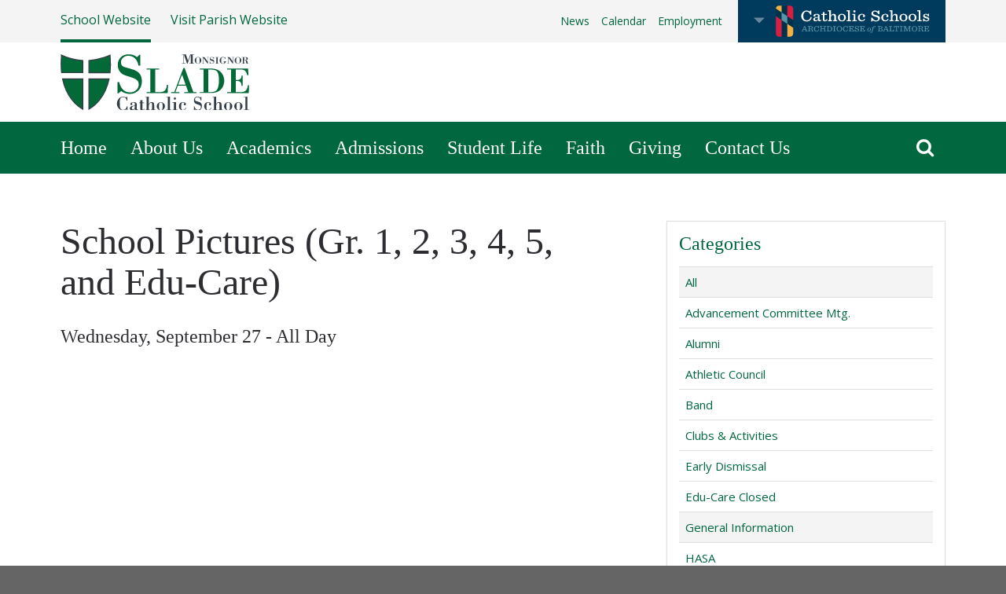

--- FILE ---
content_type: text/html; charset=utf-8
request_url: https://www.msladeschool.com/events/event/school-pictures-pk-3-pk-4-middle-school-edu-care?meta=nT+OtaWYZlEy6M8rmpJUB9wEv0ELtKD8YwdkLiN12jbXAAnTA1Cm4Z8By4US69dYo4kYAajYPvKgNTbT9/OTqu5JAXylUmCKKzGoscJSE3wvJduOs72Jj2UkoNHFVkKvYY+mobeA0jUKLylDVW3Ckg==
body_size: 41586
content:

 
    
    
    
                
    
            <!doctype html>
<html id="frunt">
    <head>
                                                        <meta charset="utf-8">
<meta http-equiv="X-UA-Compatible" content="IE=edge">
<meta name="viewport" content="width=device-width, initial-scale=1, maximum-scale=1">

<title>School Pictures (Gr. 1, 2, 3, 4, 5, and Edu-Care) | Monsignor Slade Catholic School</title>
<meta name="description" content="Monsignor Slade Catholic School is in Anne Arundel County, Maryland serving Pre-K2 through 8th grade. ">

<!-- DNS prefetching (Useful for Amazon S3 and Rackspace Files -->
<link rel="dns-prefetch" href="">

<!-- Favicon -->
<link rel="apple-touch-icon" sizes="57x57" href="/assets/imgs/favicons/apple-touch-icon-57x57.png">
<link rel="apple-touch-icon" sizes="60x60" href="/assets/imgs/favicons/apple-touch-icon-60x60.png">
<link rel="apple-touch-icon" sizes="72x72" href="/assets/imgs/favicons/apple-touch-icon-72x72.png">
<link rel="apple-touch-icon" sizes="76x76" href="/assets/imgs/favicons/apple-touch-icon-76x76.png">
<link rel="apple-touch-icon" sizes="114x114" href="/assets/imgs/favicons/apple-touch-icon-114x114.png">
<link rel="apple-touch-icon" sizes="120x120" href="/assets/imgs/favicons/apple-touch-icon-120x120.png">
<link rel="apple-touch-icon" sizes="144x144" href="/assets/imgs/favicons/apple-touch-icon-144x144.png">
<link rel="apple-touch-icon" sizes="152x152" href="/assets/imgs/favicons/apple-touch-icon-152x152.png">
<link rel="apple-touch-icon" sizes="180x180" href="/assets/imgs/favicons/apple-touch-icon-180x180.png">
<link rel="icon" type="image/png" href="/assets/imgs/favicons/favicon-32x32.png" sizes="32x32">
<link rel="icon" type="image/png" href="/assets/imgs/favicons/favicon-194x194.png" sizes="194x194">
<link rel="icon" type="image/png" href="/assets/imgs/favicons/favicon-96x96.png" sizes="96x96">
<link rel="icon" type="image/png" href="/assets/imgs/favicons/android-chrome-192x192.png" sizes="192x192">
<link rel="icon" type="image/png" href="/assets/imgs/favicons/favicon-16x16.png" sizes="16x16">
<link rel="manifest" href="/assets/imgs/favicons/manifest.json">
<link rel="mask-icon" href="/assets/imgs/favicons/safari-pinned-tab.svg" color="#5bbad5">
<link rel="shortcut icon" href="/assets/imgs/favicons/fav-icon.ico">
<meta name="msapplication-TileColor" content="#da532c">
<meta name="msapplication-TileImage" content="/assets/imgs/favicons/mstile-144x144.png">
<meta name="msapplication-config" content="/assets/imgs/favicons/browserconfig.xml">
<meta name="theme-color" content="#ffffff">

<!-- Facebook -->
<meta property="og:title" content="School Pictures (Gr. 1, 2, 3, 4, 5, and Edu-Care) | Monsignor Slade Catholic School">
<meta property="og:type" content="article">
<meta property="og:url" content="https://www.msladeschool.com/events/event/school-pictures-pk-3-pk-4-middle-school-edu-care">
<meta property="og:site_name" content="Monsignor Slade Catholic School">

<!-- Twitter -->
    <meta name="twitter:site" content="@MsgrSladeSchool">
<meta name="twitter:url" content="https://www.msladeschool.com/events/event/school-pictures-pk-3-pk-4-middle-school-edu-care">
<meta name="twitter:title" content="School Pictures (Gr. 1, 2, 3, 4, 5, and Edu-Care) | Monsignor Slade Catholic School">
<meta name="twitter:card" content="summary">

<!-- Canonical URL -->
<link rel="canonical" href="">

<!-- Icons -->
<script src="https://use.fonticons.com/a8896b48.js"></script>

<!-- Styles -->
<link rel="stylesheet" href="/assets/css/style.css?007">

<!-- Typekit -->
<script src="https://use.typekit.net/rjw5kmq.js"></script>
<script>try{Typekit.load({ async: true });}catch(e){}</script>

<!--Don't index dev site -->

<!--[if lt IE 9]>
    <script src="/assets/vendor/js/html5shiv.min.js"></script>
    <script src="/assets/vendor/js/respond.min.js"></script>
<![endif]-->

    <meta name="google-site-verification" content="7eTnFSGmMz7p04UzR0lRm8oUAi7-ECR7Lb4sO25hf4U" />

<meta name="msvalidate.01" content="024B3A45B9AFFD9A3722FF1813054621" />
<!-- Meta Pixel Code -->
<script>
  !function(f,b,e,v,n,t,s)
  {if(f.fbq)return;n=f.fbq=function(){n.callMethod?
  n.callMethod.apply(n,arguments):n.queue.push(arguments)};
  if(!f._fbq)f._fbq=n;n.push=n;n.loaded=!0;n.version='2.0';
  n.queue=[];t=b.createElement(e);t.async=!0;
  t.src=v;s=b.getElementsByTagName(e)[0];
  s.parentNode.insertBefore(t,s)}(window, document,'script',
  'https://connect.facebook.net/en_US/fbevents.js');
  fbq('init', '418707926563819');
  fbq('track', 'PageView');
</script>
<noscript><img height="1" width="1" style="display:none"
  src="https://www.facebook.com/tr?id=418707926563819&ev=PageView&noscript=1"
/></noscript>
<!-- End Meta Pixel Code -->

<!-- Meta Pixel Code -->
<script>
!function(f,b,e,v,n,t,s)
{if(f.fbq)return;n=f.fbq=function(){n.callMethod?
n.callMethod.apply(n,arguments):n.queue.push(arguments)};
if(!f._fbq)f._fbq=n;n.push=n;n.loaded=!0;n.version='2.0';
n.queue=[];t=b.createElement(e);t.async=!0;
t.src=v;s=b.getElementsByTagName(e)[0];
s.parentNode.insertBefore(t,s)}(window, document,'script',
'https://connect.facebook.net/en_US/fbevents.js');
fbq('init', '418707926563819');
fbq('track', 'PageView');
</script>
<noscript><img height="1" width="1" style="display:none"
src="https://www.facebook.com/tr?id=418707926563819&ev=PageView&noscript=1"
/></noscript>
<!-- End Meta Pixel Code -->

<!-- Facebook Pixel Code -->
<script>
!function(f,b,e,v,n,t,s)
{if(f.fbq)return;n=f.fbq=function(){n.callMethod?
n.callMethod.apply(n,arguments):n.queue.push(arguments)};
if(!f._fbq)f._fbq=n;n.push=n;n.loaded=!0;n.version='2.0';
n.queue=[];t=b.createElement(e);t.async=!0;
t.src=v;s=b.getElementsByTagName(e)[0];
s.parentNode.insertBefore(t,s)}(window,document,'script',
'https://connect.facebook.net/en_US/fbevents.js');
 fbq('init', '475685166171403'); 
fbq('track', 'PageView');
</script>
<noscript>
 <img height="1" width="1" 
src="https://www.facebook.com/tr?id=475685166171403&ev=PageView
&noscript=1"/>
</noscript>
<!-- End Facebook Pixel Code -->

        
        
        
    </head>
    <body class="@interior">

    
        <div id="page">

            <header id="header">
                


<div id="top">
    <div class="container">
        <nav class="site-toggle">
            <ul>
                <li class="active"><a href="/">School Website</a></li>
                                                <li class="multiple">
                    <a href="#">Visit Parish Website</a>
                    <ul>
                                                <li><a href="https://ctkandstb.org/">Christ The King Catholic Church</a></li>
                                                <li><a href="http://www.olchesapeake.org/">Our Lady of the Chesapeake</a></li>
                                                <li><a href="https://ctkandstb.org/">St. Bernadette Catholic Church</a></li>
                                                <li><a href="https://www.stjane.org/">St. Jane Frances de Chantal</a></li>
                                                <li><a href="https://saintlawrencemartyr.org/">St. Lawrence Martyr</a></li>
                                            </ul>
                </li>
                            </ul>
        </nav>
                <span class="diocese-tab active" role="button">
            <i class="icon icon-caret-down"></i>
            <img src="/assets/imgs/ui/catholic-schools-tab-logo.svg" alt="Catholic Schools | Archdiocese of Baltimore">
        </span>
                <nav class="tertiary-nav">
            <ul>
                                                                <li
                        ><a href="/news">News</a></li>
                                                                <li
                        ><a href="/events/calendar">Calendar</a></li>
                                                                                                <li
                        ><a href="https://recruiting.ultipro.com/ARC1013AOB/JobBoard/8888f6c2-d0b5-4f4b-ba2b-fa2ab452ce90/?q=&amp;o=postedDateDesc">Employment</a></li>
                                            </ul>
        </nav>
    </div>
</div>

<div id="diocese-panel" data-show-on-visit="0">
    <a href="#" class="diocese-panel-close">
        <i class="icon icon-close"></i>
    </a>
    <div class="container">
        <div class="col-xs-12 col-md-12 col-lg-6 content">
            <h1 class="title"><img src="https://www.msladeschool.com/assets/imgs/ui/catholic-schools-rise-above.svg" alt="Catholic Schools | Rise Above"></h1>
            <p class="lead">
                With a focus on academic excellence, Catholic faith and values, and access to new technology, Catholic Schools in the Archdiocese of Baltimore prepare students for a successful future.
            </p>
            <a class="c-button-cta --transparent +pull-right" href="http://www.archbalt.org/schools" target="_blank">Learn More</a>
            <!-- <img title="Catholic Schools Week" alt="Catholic Schools Week January 29 - February 4" src="[data-uri]" /> -->
        </div>
        <div class="col-xs-12 col-md-12 col-lg-6 embed">
            <div class="c-embed">
                <iframe class="c-embed__item" src="https://player.vimeo.com/video/193556964" frameborder="0" webkitallowfullscreen mozallowfullscreen allowfullscreen></iframe>
            </div>
        </div>
    </div>
</div>

<div id="masthead">
    <div class="container">
        <a class="c-logo" href="/">
    <img src="/assets/imgs/logo.svg" alt="Monsignor Slade Catholic School" class="logo-image">
    </a>
        <nav id="secondary-nav">
            <ul>
                                            </ul>
        </nav>
        <span id="menu-toggle" role="button">
        Menu <i class="icon icon-lines"></i>
    </span>
    </div>
</div>

<nav id="main-nav">
    <div class="container">
        <ul>
                                                <li
                    >
            <a href="https://www.msladeschool.com/">Home</a>
                                    <ul>
                            </ul>
                        </li>
                                                <li
                    >
            <a href="https://www.msladeschool.com/about-us">About Us</a>
                                    <ul>
                                <li
                        ><a
                            href="https://www.msladeschool.com/about-us/at-a-glance">At a Glance</a></li>
                                <li
                        ><a
                            href="https://www.msladeschool.com/about-us/letter-from-school-leadership">Letter from School Leadership</a></li>
                                <li
                        ><a
                            href="https://www.msladeschool.com/about-us/vision-mission">Mission</a></li>
                                <li
                        ><a
                            href="https://www.msladeschool.com/about-us/history-tradition">History &amp; Tradition</a></li>
                                <li
                        ><a
                            href="https://www.msladeschool.com/about-us/why-catholic-education">Why Catholic Education</a></li>
                                <li
                        ><a
                            href="https://www.msladeschool.com/about-us/faculty-staff">Faculty &amp; Staff</a></li>
                                <li
                        ><a
                            href="https://www.msladeschool.com/about-us/school-board">School Board</a></li>
                                <li
                        ><a
                            href="https://www.msladeschool.com/about-us/green-school">Green School</a></li>
                            </ul>
                        </li>
                                                <li
                    >
            <a href="https://www.msladeschool.com/academics">Academics</a>
                                    <ul>
                                <li
                        ><a
                            href="https://www.msladeschool.com/academics/curriculum">Curriculum</a></li>
                                <li
                        ><a
                            href="https://www.msladeschool.com/academics/early-education">Early Education       </a></li>
                                <li
                        ><a
                            href="https://www.msladeschool.com/academics/elementary">Elementary (K-5th)</a></li>
                                <li
                        ><a
                            href="https://www.msladeschool.com/academics/kindergarten">Kindergarten</a></li>
                                <li
                        ><a
                            href="https://www.msladeschool.com/academics/middle-school">Middle School (6th-8th)</a></li>
                                <li
                        ><a
                            href="https://www.msladeschool.com/academics/technology">Technology</a></li>
                                <li
                        ><a
                            href="https://www.msladeschool.com/academics/academic-enrichment">Academic Enrichment</a></li>
                                <li
                        ><a
                            href="https://www.msladeschool.com/academics/student-services">Student Services</a></li>
                                <li
                        ><a
                            href="https://www.msladeschool.com/academics/extended-care">Extended Care</a></li>
                            </ul>
                        </li>
                                                <li
                    >
            <a href="https://www.msladeschool.com/admissions">Admissions</a>
                                    <ul>
                                <li
                        ><a
                            href="https://www.msladeschool.com/admissions/inquire-today">Inquire or Apply</a></li>
                                <li
                        ><a
                            href="https://www.msladeschool.com/admissions/admissions-events">Admissions Events &amp; Tours</a></li>
                                <li
                        ><a
                            href="https://www.msladeschool.com/admissions/tuition">Tuition &amp; Aid</a></li>
                                <li
                        ><a
                            href="https://www.msladeschool.com/admissions/priority">Admissions Policies</a></li>
                            </ul>
                        </li>
                                                <li
                    >
            <a href="https://www.msladeschool.com/student-life">Student Life</a>
                                    <ul>
                                <li
                        ><a
                            href="https://www.msladeschool.com/student-life/athletics">Athletics</a></li>
                                <li
                        ><a
                            href="https://www.msladeschool.com/student-life/arts-music">Arts &amp; Music</a></li>
                                <li
                        ><a
                            href="https://www.msladeschool.com/student-life/clubs-activities">Clubs &amp; Activities</a></li>
                                <li
                        ><a
                            href="https://www.msladeschool.com/student-life/summer-programs">Summer Programs</a></li>
                            </ul>
                        </li>
                                                <li
                    >
            <a href="https://www.msladeschool.com/faith">Faith</a>
                                    <ul>
                                <li
                        ><a
                            href="https://www.msladeschool.com/faith/our-parishes">Our Parishes</a></li>
                                <li
                        ><a
                            href="https://www.msladeschool.com/faith/service-outreach">Service Outreach</a></li>
                            </ul>
                        </li>
                                                <li
                    >
            <a href="https://www.msladeschool.com/giving">Giving</a>
                                    <ul>
                                <li
                        ><a
                            href="https://www.msladeschool.com/giving/advancement-office">Advancement Office</a></li>
                                <li
                        ><a
                            href="https://www.msladeschool.com/giving/support-slade">Support Slade</a></li>
                                <li
                        ><a
                            href="https://www.msladeschool.com/giving/signature-events">Signature Events</a></li>
                                <li
                        ><a
                            href="https://www.msladeschool.com/giving/hasa">Home &amp; School Association (HASA)</a></li>
                            </ul>
                        </li>
                                                <li
                    >
            <a href="https://www.msladeschool.com/contact-us">Contact Us</a>
                                    <ul>
                                <li
                        ><a
                            href="https://www.msladeschool.com/contact-us/hours-of-operation">Hours of Operation</a></li>
                            </ul>
                        </li>
                                    <li class="right"><a href="#" class="search-activator"><i class="icon icon-search"></i></a></li>
        </ul>
    </div>
</nav>


<div class="c-search">
    <form class="c-search__form" action="/search" method="get">

        <div class="container">
            <input class="c-form-control c-search__input main-search" type="text" name="q" placeholder="Search Monsignor Slade Catholic School">
        </div>

    </form>
</div>
            </header>

            
            <main id="main" role="main">
    <div class="container">
        <div class="row">
            <div class="main-content col-md-8">

                
                <div class="copy">
                    <h1 class="page-title">School Pictures (Gr. 1, 2, 3, 4, 5, and Edu-Care)</h1>

                                                          
                                            <h4 class="page-subtitle">Wednesday, September 27 - All Day</h4>
                                    
                    

                                    </div>
            </div>
            <div class="col-xs-12 col-lg-4">
                
                    <div class="c-section --large +hidden-sm-down">
            <nav class="c-nav --shadowed">
                <h3 class="c-nav__title">Categories</h3>
                <ul class="c-nav__list">
                    <li class="active"><a href="/events">All</a></li>
                                            <li><a href="/events/advancement-committee-mtg">Advancement Committee Mtg.</a></li>
                                            <li><a href="/events/alumni">Alumni</a></li>
                                            <li><a href="/events/athletic-council">Athletic Council</a></li>
                                            <li><a href="/events/band">Band</a></li>
                                            <li><a href="/events/clubs-activities">Clubs &amp; Activities</a></li>
                                            <li><a href="/events/early-dismissal">Early Dismissal</a></li>
                                            <li><a href="/events/edu-care-closed">Edu-Care Closed</a></li>
                                            <li class="active"><a href="/events/generalinformation">General Information</a></li>
                                            <li><a href="/events/hasa">HASA</a></li>
                                            <li><a href="/events/holiday">Holiday</a></li>
                                            <li><a href="/events/liturgical">Liturgical</a></li>
                                            <li><a href="/events/parish">Parish</a></li>
                                            <li><a href="/events/school-board">School Board</a></li>
                                            <li><a href="/events/school-closed">School Closed</a></li>
                                            <li><a href="/events/special-events">Special Events</a></li>
                                    </ul>
            </nav>
        </div>
        <a class="c-section --large --link --shadowed +hidden-sm-down" href="/events/calendar">View Calendar</a>







            </div>
        </div>
    </div>
</main>

            <footer id="footer">
                
<div class="links">
    <div class="container">
        <ul class="legal-links">
                                                                                                <li><a href="https://www.msladeschool.com/resources/powerschool">PowerSchool Grade Book</a></li>
                                                <li><a href="https://msladeschool.fsenrollment.com/users/sign_in">Finalsite Enrollment</a></li>
                                                <li><a href="https://www.msladeschool.com/resources/facts">FACTS Tuition Management</a></li>
                                                <li><a href="https://www.msladeschool.com/resources/advanced">AdvancED Accreditation</a></li>
                                </ul>
        <ul class="dev-links +hidden-md-down">
            <li>
                <a href="https://parishpages.com">
                    <img src="/assets/imgs/ui/pp-schools-white-logo.svg" alt="ParishPages for Schools" class="logo-image">
                </a>
            </li>
        </ul>
    </div>
</div>
<div class="info">
    <div class="container">
        <div class="row">

                        
            
            <div class="col-sm-12 col-md-12 col-lg-6 school-flex">
                <div class="school-wrap">
                    <a class="logo" href="/">
                        <span class="logo-type">Monsignor Slade Catholic School</span>
                    </a>
                    <address class="address">
                        120 Dorsey Road Glen Burnie

                    </address>

                                            <address class="address">
                            Maryland 21061
                        </address>
                    
                    <ul class="contact-links">
                                                                        <li><a href="tel:4107667130"><i class="icon icon-phone"></i> 410-766-7130</a></li>
                        
                                                                        <li><a target="_blank" href="https://www.google.com/maps/dir//Monsignor+Slade+Catholic+School,+Dorsey+Road,+Glen+Burnie,+MD/@39.1696128,-76.6692098,13z/data=!3m1!4b1!4m8!4m7!1m0!1m5!1m1!1s0x89b7fd2a0b13097b:0x22019e23ec1a2644!2m2!1d-76.6341905!2d39.1695515"><i class="icon icon-marker"></i> Get Directions</a></li>
                        
                                                                    </ul>
                </div>
                <div class="school-wrap">
                    <a class="logo" href="/">
                        <span class="logo-type"></span>
                    </a>
                    <address class="address">
                        
                    </address>

                                            <ul class="contact-links">
                                                
                                                
                                                                    </ul>
                </div>
            </div>

            
            <div class="+hidden-sm-down col-md-7 col-lg-6">
                <ul class="accredidations-list">
    <li class="+hidden-md-down">
        <a target="_blank" href="https://archbalt.powerschool.com/public/home.html">
            <img src="/assets/imgs/ui/power-school-logo.png" alt="Power School">
        </a>
    </li>
    <li class="+hidden-md-down">
        <a target="_blank" href="/resources/advanced">
            <img src="/assets/imgs/ui/cognia.png" alt="Cognia STEM">
        </a>
    </li>
    <li class="+hidden-md-down">
        <a target="_blank" href="https://marylandexcels.org/choosing-quality/">
            <img src="/assets/imgs/ui/excels-logo.png" alt="Excels">
        </a>
    </li>
    <li class="+hidden-md-down">
        <a target="_blank" href="https://www.maeoe.org">
            <img src="/assets/imgs/ui/green-badge.png" alt="Power School">
        </a>
    </li>
</ul>
            </div>
        </div>
    </div>
</div>
<div class="bottom">
    <div class="container">
        <span class="copyright">
            &copy; 2026 Monsignor Slade Catholic School. <br class="+hidden-sm-up"> All Rights Reserved.
        </span>
        <ul class="social">
                                                                        
            


                        <li><a target="_blank" href="https://facebook.com/Msladeschool"><i class="icon icon-facebook"></i></a></li>
            
                        <li><a target="_blank" href="https://twitter.com/MsgrSladeSchool"><i class="icon icon-twitter"></i></a></li>
            
                        <li><a target="_blank" href="https://www.instagram.com/msladeschool/"><i class="icon icon-instagram"></i></a></li>
            
                        <li><a target="_blank" href="https://www.youtube.com/channel/UCeSP75ERoMq_idHnB-wPa7g"><i class="icon icon-youtube-play"></i></a></li>
            
                    </ul>
    </div>
</div>
            </footer>

        </div>

        <nav id="mobile-nav">
    <div class="container">

        <span id="menu-close" role="button">
            <i class="icon icon-close"></i>
        </span>

        
        <div class="list-group">
            <h4 class="heading">Information for...</h4>
            <ul class="list">
                                            </ul>
        </div>
        <div class="list-group">
            <h4 class="heading">Main Sections</h4>
            <ul class="list">
                                                                            <li><a href="https://www.msladeschool.com/">Home</a></li>
                                                                                <li><a href="https://www.msladeschool.com/about-us">About Us</a></li>
                                                                                <li><a href="https://www.msladeschool.com/academics">Academics</a></li>
                                                                                <li><a href="https://www.msladeschool.com/admissions">Admissions</a></li>
                                                                                <li><a href="https://www.msladeschool.com/student-life">Student Life</a></li>
                                                                                <li><a href="https://www.msladeschool.com/faith">Faith</a></li>
                                                                                <li><a href="https://www.msladeschool.com/giving">Giving</a></li>
                                                                                <li><a href="https://www.msladeschool.com/contact-us">Contact Us</a></li>
                                                </ul>
        </div>
        <div class="list-group">
            <h4 class="heading">Helpful Links</h4>
            <ul class="list">
                                                                            <li><a href="/news">News</a></li>
                                                                                <li><a href="/events/calendar">Calendar</a></li>
                                                                                                                    <li><a href="https://recruiting.ultipro.com/ARC1013AOB/JobBoard/8888f6c2-d0b5-4f4b-ba2b-fa2ab452ce90/?q=&amp;o=postedDateDesc">Employment</a></li>
                                                </ul>
        </div>

        <div class="list-group">
            <h4 class="heading">Search</h4>
            <div class="c-search --mobile">
                <form class="c-search__form" action="/search" method="get">
                    <div class="container">
                        <input class="c-form-control c-search__input" type="text" name="q" placeholder="Search Monsignor Slade Catholic School">
                    </div>
                </form>
            </div>
        </div>

    </div>

</nav>

                    <!-- Javascripts -->
<script>
    window.PP = {
        siteName: 'Monsignor Slade Catholic School',
        stage: 'A',
        infoTabs: 'C',
        newsEvents: 'B',
        spotlight: 'A'
    }
</script>


<script src="https://ajax.googleapis.com/ajax/libs/jquery/1.11.3/jquery.min.js"></script>
<script>window.jQuery || document.write('<script src="/assets/js/vendor/jquery-1.11.3.min.js"><\/script>')</script>
<script src="/assets/js/vendor.js?007"></script>
<script src="/assets/js/bundle.js?007"></script>
        
        <script>
            (function(i,s,o,g,r,a,m){i['GoogleAnalyticsObject']=r;i[r]=i[r]||function(){
            (i[r].q=i[r].q||[]).push(arguments)},i[r].l=1*new Date();a=s.createElement(o),
            m=s.getElementsByTagName(o)[0];a.async=1;a.src=g;m.parentNode.insertBefore(a,m)
            })(window,document,'script','//www.google-analytics.com/analytics.js','ga');

            ga('create', "UA-53524737-1", 'auto');
            ga('send', 'pageview');
        </script>

        <div id="fb-root"></div>
        <script>(function(d, s, id) {
            var js, fjs = d.getElementsByTagName(s)[0];
            if (d.getElementById(id)) return;
            js = d.createElement(s); js.id = id;
            js.src = 'https://connect.facebook.net/en_US/sdk.js#xfbml=1&version=v3.0';
            fjs.parentNode.insertBefore(js, fjs);
        }(document, 'script', 'facebook-jssdk'));</script>

    <script defer src="https://static.cloudflareinsights.com/beacon.min.js/vcd15cbe7772f49c399c6a5babf22c1241717689176015" integrity="sha512-ZpsOmlRQV6y907TI0dKBHq9Md29nnaEIPlkf84rnaERnq6zvWvPUqr2ft8M1aS28oN72PdrCzSjY4U6VaAw1EQ==" data-cf-beacon='{"version":"2024.11.0","token":"3b5543d89f7d4fc38755bad6d36c9849","r":1,"server_timing":{"name":{"cfCacheStatus":true,"cfEdge":true,"cfExtPri":true,"cfL4":true,"cfOrigin":true,"cfSpeedBrain":true},"location_startswith":null}}' crossorigin="anonymous"></script>
</body>
</html>
    


--- FILE ---
content_type: text/html; charset=UTF-8
request_url: https://player.vimeo.com/video/193556964
body_size: 6703
content:
<!DOCTYPE html>
<html lang="en">
<head>
  <meta charset="utf-8">
  <meta name="viewport" content="width=device-width,initial-scale=1,user-scalable=yes">
  
  <link rel="canonical" href="https://player.vimeo.com/video/193556964">
  <meta name="googlebot" content="noindex,indexifembedded">
  
  
  <title>Catholic Schools Stanwick Burch on Vimeo</title>
  <style>
      body, html, .player, .fallback {
          overflow: hidden;
          width: 100%;
          height: 100%;
          margin: 0;
          padding: 0;
      }
      .fallback {
          
              background-color: transparent;
          
      }
      .player.loading { opacity: 0; }
      .fallback iframe {
          position: fixed;
          left: 0;
          top: 0;
          width: 100%;
          height: 100%;
      }
  </style>
  <link rel="modulepreload" href="https://f.vimeocdn.com/p/4.46.25/js/player.module.js" crossorigin="anonymous">
  <link rel="modulepreload" href="https://f.vimeocdn.com/p/4.46.25/js/vendor.module.js" crossorigin="anonymous">
  <link rel="preload" href="https://f.vimeocdn.com/p/4.46.25/css/player.css" as="style">
</head>

<body>


<div class="vp-placeholder">
    <style>
        .vp-placeholder,
        .vp-placeholder-thumb,
        .vp-placeholder-thumb::before,
        .vp-placeholder-thumb::after {
            position: absolute;
            top: 0;
            bottom: 0;
            left: 0;
            right: 0;
        }
        .vp-placeholder {
            visibility: hidden;
            width: 100%;
            max-height: 100%;
            height: calc(480 / 872 * 100vw);
            max-width: calc(872 / 480 * 100vh);
            margin: auto;
        }
        .vp-placeholder-carousel {
            display: none;
            background-color: #000;
            position: absolute;
            left: 0;
            right: 0;
            bottom: -60px;
            height: 60px;
        }
    </style>

    

    
        <style>
            .vp-placeholder-thumb {
                overflow: hidden;
                width: 100%;
                max-height: 100%;
                margin: auto;
            }
            .vp-placeholder-thumb::before,
            .vp-placeholder-thumb::after {
                content: "";
                display: block;
                filter: blur(7px);
                margin: 0;
                background: url(https://i.vimeocdn.com/video/605277857-1db28c45a60d2e73292526867f9a37a0777b77bb1a7fe7140c73b9069395461c-d?mw=80&q=85) 50% 50% / contain no-repeat;
            }
            .vp-placeholder-thumb::before {
                 
                margin: -30px;
            }
        </style>
    

    <div class="vp-placeholder-thumb"></div>
    <div class="vp-placeholder-carousel"></div>
    <script>function placeholderInit(t,h,d,s,n,o){var i=t.querySelector(".vp-placeholder"),v=t.querySelector(".vp-placeholder-thumb");if(h){var p=function(){try{return window.self!==window.top}catch(a){return!0}}(),w=200,y=415,r=60;if(!p&&window.innerWidth>=w&&window.innerWidth<y){i.style.bottom=r+"px",i.style.maxHeight="calc(100vh - "+r+"px)",i.style.maxWidth="calc("+n+" / "+o+" * (100vh - "+r+"px))";var f=t.querySelector(".vp-placeholder-carousel");f.style.display="block"}}if(d){var e=new Image;e.onload=function(){var a=n/o,c=e.width/e.height;if(c<=.95*a||c>=1.05*a){var l=i.getBoundingClientRect(),g=l.right-l.left,b=l.bottom-l.top,m=window.innerWidth/g*100,x=window.innerHeight/b*100;v.style.height="calc("+e.height+" / "+e.width+" * "+m+"vw)",v.style.maxWidth="calc("+e.width+" / "+e.height+" * "+x+"vh)"}i.style.visibility="visible"},e.src=s}else i.style.visibility="visible"}
</script>
    <script>placeholderInit(document,  false ,  true , "https://i.vimeocdn.com/video/605277857-1db28c45a60d2e73292526867f9a37a0777b77bb1a7fe7140c73b9069395461c-d?mw=80\u0026q=85",  872 ,  480 );</script>
</div>

<div id="player" class="player"></div>
<script>window.playerConfig = {"cdn_url":"https://f.vimeocdn.com","vimeo_api_url":"api.vimeo.com","request":{"files":{"dash":{"cdns":{"akfire_interconnect_quic":{"avc_url":"https://vod-adaptive-ak.vimeocdn.com/exp=1769110802~acl=%2Fff80842b-9ab1-4c15-8d3e-273cce2793a8%2Fpsid%3Deed3bc7af7c9e4ed48396719f7f88f6b718a1b7f4c10f913f856bfecabf4968b%2F%2A~hmac=9c0e2098a63d1d2af89851fdd767ccf28d6c9de2ea95642ff5b042da3591554f/ff80842b-9ab1-4c15-8d3e-273cce2793a8/psid=eed3bc7af7c9e4ed48396719f7f88f6b718a1b7f4c10f913f856bfecabf4968b/v2/playlist/av/primary/playlist.json?omit=av1-hevc\u0026pathsig=8c953e4f~emZjzajPadO01wNma88oLoUU8Tp5E-9scI6zZ3v0R0g\u0026r=dXM%3D\u0026rh=3Avkc5","origin":"gcs","url":"https://vod-adaptive-ak.vimeocdn.com/exp=1769110802~acl=%2Fff80842b-9ab1-4c15-8d3e-273cce2793a8%2Fpsid%3Deed3bc7af7c9e4ed48396719f7f88f6b718a1b7f4c10f913f856bfecabf4968b%2F%2A~hmac=9c0e2098a63d1d2af89851fdd767ccf28d6c9de2ea95642ff5b042da3591554f/ff80842b-9ab1-4c15-8d3e-273cce2793a8/psid=eed3bc7af7c9e4ed48396719f7f88f6b718a1b7f4c10f913f856bfecabf4968b/v2/playlist/av/primary/playlist.json?pathsig=8c953e4f~emZjzajPadO01wNma88oLoUU8Tp5E-9scI6zZ3v0R0g\u0026r=dXM%3D\u0026rh=3Avkc5"},"fastly_skyfire":{"avc_url":"https://skyfire.vimeocdn.com/1769110802-0x653f56e47d1745b7b43eed7e9289b362bc46e594/ff80842b-9ab1-4c15-8d3e-273cce2793a8/psid=eed3bc7af7c9e4ed48396719f7f88f6b718a1b7f4c10f913f856bfecabf4968b/v2/playlist/av/primary/playlist.json?omit=av1-hevc\u0026pathsig=8c953e4f~emZjzajPadO01wNma88oLoUU8Tp5E-9scI6zZ3v0R0g\u0026r=dXM%3D\u0026rh=3Avkc5","origin":"gcs","url":"https://skyfire.vimeocdn.com/1769110802-0x653f56e47d1745b7b43eed7e9289b362bc46e594/ff80842b-9ab1-4c15-8d3e-273cce2793a8/psid=eed3bc7af7c9e4ed48396719f7f88f6b718a1b7f4c10f913f856bfecabf4968b/v2/playlist/av/primary/playlist.json?pathsig=8c953e4f~emZjzajPadO01wNma88oLoUU8Tp5E-9scI6zZ3v0R0g\u0026r=dXM%3D\u0026rh=3Avkc5"}},"default_cdn":"akfire_interconnect_quic","separate_av":true,"streams":[{"profile":"165","id":"7d24de04-0559-46b6-bb08-de55053a9930","fps":29.97,"quality":"540p"},{"profile":"164","id":"453c7b99-90df-48c3-b60a-07e2b76fcedb","fps":29.97,"quality":"360p"}],"streams_avc":[{"profile":"165","id":"7d24de04-0559-46b6-bb08-de55053a9930","fps":29.97,"quality":"540p"},{"profile":"164","id":"453c7b99-90df-48c3-b60a-07e2b76fcedb","fps":29.97,"quality":"360p"}]},"hls":{"cdns":{"akfire_interconnect_quic":{"avc_url":"https://vod-adaptive-ak.vimeocdn.com/exp=1769110802~acl=%2Fff80842b-9ab1-4c15-8d3e-273cce2793a8%2Fpsid%3Deed3bc7af7c9e4ed48396719f7f88f6b718a1b7f4c10f913f856bfecabf4968b%2F%2A~hmac=9c0e2098a63d1d2af89851fdd767ccf28d6c9de2ea95642ff5b042da3591554f/ff80842b-9ab1-4c15-8d3e-273cce2793a8/psid=eed3bc7af7c9e4ed48396719f7f88f6b718a1b7f4c10f913f856bfecabf4968b/v2/playlist/av/primary/playlist.m3u8?omit=av1-hevc-opus\u0026pathsig=8c953e4f~BL-_Q6DgQhv90IzYXDdhILCHN3tTPWOwxm_ZAMIM8aY\u0026r=dXM%3D\u0026rh=3Avkc5\u0026sf=fmp4","origin":"gcs","url":"https://vod-adaptive-ak.vimeocdn.com/exp=1769110802~acl=%2Fff80842b-9ab1-4c15-8d3e-273cce2793a8%2Fpsid%3Deed3bc7af7c9e4ed48396719f7f88f6b718a1b7f4c10f913f856bfecabf4968b%2F%2A~hmac=9c0e2098a63d1d2af89851fdd767ccf28d6c9de2ea95642ff5b042da3591554f/ff80842b-9ab1-4c15-8d3e-273cce2793a8/psid=eed3bc7af7c9e4ed48396719f7f88f6b718a1b7f4c10f913f856bfecabf4968b/v2/playlist/av/primary/playlist.m3u8?omit=opus\u0026pathsig=8c953e4f~BL-_Q6DgQhv90IzYXDdhILCHN3tTPWOwxm_ZAMIM8aY\u0026r=dXM%3D\u0026rh=3Avkc5\u0026sf=fmp4"},"fastly_skyfire":{"avc_url":"https://skyfire.vimeocdn.com/1769110802-0x653f56e47d1745b7b43eed7e9289b362bc46e594/ff80842b-9ab1-4c15-8d3e-273cce2793a8/psid=eed3bc7af7c9e4ed48396719f7f88f6b718a1b7f4c10f913f856bfecabf4968b/v2/playlist/av/primary/playlist.m3u8?omit=av1-hevc-opus\u0026pathsig=8c953e4f~BL-_Q6DgQhv90IzYXDdhILCHN3tTPWOwxm_ZAMIM8aY\u0026r=dXM%3D\u0026rh=3Avkc5\u0026sf=fmp4","origin":"gcs","url":"https://skyfire.vimeocdn.com/1769110802-0x653f56e47d1745b7b43eed7e9289b362bc46e594/ff80842b-9ab1-4c15-8d3e-273cce2793a8/psid=eed3bc7af7c9e4ed48396719f7f88f6b718a1b7f4c10f913f856bfecabf4968b/v2/playlist/av/primary/playlist.m3u8?omit=opus\u0026pathsig=8c953e4f~BL-_Q6DgQhv90IzYXDdhILCHN3tTPWOwxm_ZAMIM8aY\u0026r=dXM%3D\u0026rh=3Avkc5\u0026sf=fmp4"}},"default_cdn":"akfire_interconnect_quic","separate_av":true},"progressive":[{"profile":"165","width":872,"height":480,"mime":"video/mp4","fps":29.97,"url":"https://vod-progressive-ak.vimeocdn.com/exp=1769110802~acl=%2Fvimeo-prod-skyfire-std-us%2F01%2F3711%2F7%2F193556964%2F646541544.mp4~hmac=7b6f451109e66cf36d0e1736f54062e5feec8c290669826fa1645effe2dc266a/vimeo-prod-skyfire-std-us/01/3711/7/193556964/646541544.mp4","cdn":"akamai_interconnect","quality":"540p","id":"7d24de04-0559-46b6-bb08-de55053a9930","origin":"gcs"},{"profile":"164","width":640,"height":352,"mime":"video/mp4","fps":29.97,"url":"https://vod-progressive-ak.vimeocdn.com/exp=1769110802~acl=%2Fvimeo-prod-skyfire-std-us%2F01%2F3711%2F7%2F193556964%2F646541546.mp4~hmac=ddabee95e26e96521bbef0b26472bfd5ef2e539deaa9d3e510ad317faea61e1e/vimeo-prod-skyfire-std-us/01/3711/7/193556964/646541546.mp4","cdn":"akamai_interconnect","quality":"360p","id":"453c7b99-90df-48c3-b60a-07e2b76fcedb","origin":"gcs"}]},"file_codecs":{"av1":[],"avc":["7d24de04-0559-46b6-bb08-de55053a9930","453c7b99-90df-48c3-b60a-07e2b76fcedb"],"hevc":{"dvh1":[],"hdr":[],"sdr":[]}},"lang":"en","referrer":"https://www.msladeschool.com/events/event/school-pictures-pk-3-pk-4-middle-school-edu-care?meta=nT+OtaWYZlEy6M8rmpJUB9wEv0ELtKD8YwdkLiN12jbXAAnTA1Cm4Z8By4US69dYo4kYAajYPvKgNTbT9/OTqu5JAXylUmCKKzGoscJSE3wvJduOs72Jj2UkoNHFVkKvYY+mobeA0jUKLylDVW3Ckg==","cookie_domain":".vimeo.com","signature":"d2f92d6a01d22b3167280834168c640e","timestamp":1769107202,"expires":3600,"thumb_preview":{"url":"https://videoapi-sprites.vimeocdn.com/video-sprites/image/7130870c-0649-464a-97bf-d7df4e7fbb8a.0.jpeg?ClientID=sulu\u0026Expires=1769109373\u0026Signature=f22b31efbc1a9b2f4f06be906c86a7e0fc1faa2b","height":2880,"width":3600,"frame_height":240,"frame_width":360,"columns":10,"frames":120},"currency":"USD","session":"a253d39404fe19bb3a8636c84bfdd76d218a8b781769107202","cookie":{"volume":1,"quality":null,"hd":0,"captions":null,"transcript":null,"captions_styles":{"color":null,"fontSize":null,"fontFamily":null,"fontOpacity":null,"bgOpacity":null,"windowColor":null,"windowOpacity":null,"bgColor":null,"edgeStyle":null},"audio_language":null,"audio_kind":null,"qoe_survey_vote":0},"build":{"backend":"31e9776","js":"4.46.25"},"urls":{"js":"https://f.vimeocdn.com/p/4.46.25/js/player.js","js_base":"https://f.vimeocdn.com/p/4.46.25/js","js_module":"https://f.vimeocdn.com/p/4.46.25/js/player.module.js","js_vendor_module":"https://f.vimeocdn.com/p/4.46.25/js/vendor.module.js","locales_js":{"de-DE":"https://f.vimeocdn.com/p/4.46.25/js/player.de-DE.js","en":"https://f.vimeocdn.com/p/4.46.25/js/player.js","es":"https://f.vimeocdn.com/p/4.46.25/js/player.es.js","fr-FR":"https://f.vimeocdn.com/p/4.46.25/js/player.fr-FR.js","ja-JP":"https://f.vimeocdn.com/p/4.46.25/js/player.ja-JP.js","ko-KR":"https://f.vimeocdn.com/p/4.46.25/js/player.ko-KR.js","pt-BR":"https://f.vimeocdn.com/p/4.46.25/js/player.pt-BR.js","zh-CN":"https://f.vimeocdn.com/p/4.46.25/js/player.zh-CN.js"},"ambisonics_js":"https://f.vimeocdn.com/p/external/ambisonics.min.js","barebone_js":"https://f.vimeocdn.com/p/4.46.25/js/barebone.js","chromeless_js":"https://f.vimeocdn.com/p/4.46.25/js/chromeless.js","three_js":"https://f.vimeocdn.com/p/external/three.rvimeo.min.js","vuid_js":"https://f.vimeocdn.com/js_opt/modules/utils/vuid.min.js","hive_sdk":"https://f.vimeocdn.com/p/external/hive-sdk.js","hive_interceptor":"https://f.vimeocdn.com/p/external/hive-interceptor.js","proxy":"https://player.vimeo.com/static/proxy.html","css":"https://f.vimeocdn.com/p/4.46.25/css/player.css","chromeless_css":"https://f.vimeocdn.com/p/4.46.25/css/chromeless.css","fresnel":"https://arclight.vimeo.com/add/player-stats","player_telemetry_url":"https://arclight.vimeo.com/player-events","telemetry_base":"https://lensflare.vimeo.com"},"flags":{"plays":1,"dnt":0,"autohide_controls":0,"preload_video":"metadata_on_hover","qoe_survey_forced":0,"ai_widget":0,"ecdn_delta_updates":0,"disable_mms":0,"check_clip_skipping_forward":0},"country":"US","client":{"ip":"3.17.77.169"},"ab_tests":{"cross_origin_texttracks":{"group":"variant","track":false,"data":null}},"atid":"1941826893.1769107202","ai_widget_signature":"a52a3ca98c2dd64fc1be832ae4d3efbe88ddd4dfc63adef24b08f27e408bfcb7_1769110802","config_refresh_url":"https://player.vimeo.com/video/193556964/config/request?atid=1941826893.1769107202\u0026expires=3600\u0026referrer=https%3A%2F%2Fwww.msladeschool.com%2Fevents%2Fevent%2Fschool-pictures-pk-3-pk-4-middle-school-edu-care%3Fmeta%3DnT%2BOtaWYZlEy6M8rmpJUB9wEv0ELtKD8YwdkLiN12jbXAAnTA1Cm4Z8By4US69dYo4kYAajYPvKgNTbT9%2FOTqu5JAXylUmCKKzGoscJSE3wvJduOs72Jj2UkoNHFVkKvYY%2BmobeA0jUKLylDVW3Ckg%3D%3D\u0026session=a253d39404fe19bb3a8636c84bfdd76d218a8b781769107202\u0026signature=d2f92d6a01d22b3167280834168c640e\u0026time=1769107202\u0026v=1"},"player_url":"player.vimeo.com","video":{"id":193556964,"title":"Catholic Schools Stanwick Burch","width":872,"height":480,"duration":31,"url":"","share_url":"https://vimeo.com/193556964","embed_code":"\u003ciframe title=\"vimeo-player\" src=\"https://player.vimeo.com/video/193556964?h=bb21c5a12b\" width=\"640\" height=\"360\" frameborder=\"0\" referrerpolicy=\"strict-origin-when-cross-origin\" allow=\"autoplay; fullscreen; picture-in-picture; clipboard-write; encrypted-media; web-share\"   allowfullscreen\u003e\u003c/iframe\u003e","default_to_hd":0,"privacy":"disable","embed_permission":"public","thumbnail_url":"https://i.vimeocdn.com/video/605277857-1db28c45a60d2e73292526867f9a37a0777b77bb1a7fe7140c73b9069395461c-d","owner":{"id":6734324,"name":"Veri Creative","img":"https://i.vimeocdn.com/portrait/36023028_60x60?sig=e8d05d5fedf8d662d55fc7a2edbd7c3bcf14dea66d2850db9e745a165569b0eb\u0026v=1\u0026region=us","img_2x":"https://i.vimeocdn.com/portrait/36023028_60x60?sig=e8d05d5fedf8d662d55fc7a2edbd7c3bcf14dea66d2850db9e745a165569b0eb\u0026v=1\u0026region=us","url":"https://vimeo.com/vericreative","account_type":"plus"},"spatial":0,"live_event":null,"version":{"current":null,"available":[{"id":693978164,"file_id":646541008,"is_current":true}]},"unlisted_hash":null,"rating":{"id":6},"fps":29.97,"bypass_token":"eyJ0eXAiOiJKV1QiLCJhbGciOiJIUzI1NiJ9.eyJjbGlwX2lkIjoxOTM1NTY5NjQsImV4cCI6MTc2OTExMDg2MH0.kBjakgK5ad4gyGmgGJW1Z4u519ESTWkM_L8SjrMBZvU","channel_layout":"stereo","ai":0,"locale":""},"user":{"id":0,"team_id":0,"team_origin_user_id":0,"account_type":"none","liked":0,"watch_later":0,"owner":0,"mod":0,"logged_in":0,"private_mode_enabled":0,"vimeo_api_client_token":"eyJhbGciOiJIUzI1NiIsInR5cCI6IkpXVCJ9.eyJzZXNzaW9uX2lkIjoiYTI1M2QzOTQwNGZlMTliYjNhODYzNmM4NGJmZGQ3NmQyMThhOGI3ODE3NjkxMDcyMDIiLCJleHAiOjE3NjkxMTA4MDIsImFwcF9pZCI6MTE4MzU5LCJzY29wZXMiOiJwdWJsaWMgc3RhdHMifQ._1-tkz2XRivVJdLzt5QLhxSJyXZr3nRz-Vjpqj-uHJg"},"view":1,"vimeo_url":"vimeo.com","embed":{"audio_track":"","autoplay":0,"autopause":1,"dnt":0,"editor":0,"keyboard":1,"log_plays":1,"loop":0,"muted":0,"on_site":0,"texttrack":"","transparent":1,"outro":"beginning","playsinline":1,"quality":null,"player_id":"","api":null,"app_id":"","color":"00adef","color_one":"000000","color_two":"00adef","color_three":"ffffff","color_four":"000000","context":"embed.main","settings":{"auto_pip":1,"badge":0,"byline":0,"collections":0,"color":0,"force_color_one":0,"force_color_two":0,"force_color_three":0,"force_color_four":0,"embed":0,"fullscreen":1,"like":0,"logo":0,"playbar":1,"portrait":0,"pip":1,"share":0,"spatial_compass":0,"spatial_label":0,"speed":1,"title":0,"volume":1,"watch_later":0,"watch_full_video":1,"controls":1,"airplay":1,"audio_tracks":1,"chapters":1,"chromecast":1,"cc":1,"transcript":1,"quality":1,"play_button_position":0,"ask_ai":0,"skipping_forward":1,"debug_payload_collection_policy":"default"},"create_interactive":{"has_create_interactive":false,"viddata_url":""},"min_quality":null,"max_quality":null,"initial_quality":null,"prefer_mms":1}}</script>
<script>const fullscreenSupported="exitFullscreen"in document||"webkitExitFullscreen"in document||"webkitCancelFullScreen"in document||"mozCancelFullScreen"in document||"msExitFullscreen"in document||"webkitEnterFullScreen"in document.createElement("video");var isIE=checkIE(window.navigator.userAgent),incompatibleBrowser=!fullscreenSupported||isIE;window.noModuleLoading=!1,window.dynamicImportSupported=!1,window.cssLayersSupported=typeof CSSLayerBlockRule<"u",window.isInIFrame=function(){try{return window.self!==window.top}catch(e){return!0}}(),!window.isInIFrame&&/twitter/i.test(navigator.userAgent)&&window.playerConfig.video.url&&(window.location=window.playerConfig.video.url),window.playerConfig.request.lang&&document.documentElement.setAttribute("lang",window.playerConfig.request.lang),window.loadScript=function(e){var n=document.getElementsByTagName("script")[0];n&&n.parentNode?n.parentNode.insertBefore(e,n):document.head.appendChild(e)},window.loadVUID=function(){if(!window.playerConfig.request.flags.dnt&&!window.playerConfig.embed.dnt){window._vuid=[["pid",window.playerConfig.request.session]];var e=document.createElement("script");e.async=!0,e.src=window.playerConfig.request.urls.vuid_js,window.loadScript(e)}},window.loadCSS=function(e,n){var i={cssDone:!1,startTime:new Date().getTime(),link:e.createElement("link")};return i.link.rel="stylesheet",i.link.href=n,e.getElementsByTagName("head")[0].appendChild(i.link),i.link.onload=function(){i.cssDone=!0},i},window.loadLegacyJS=function(e,n){if(incompatibleBrowser){var i=e.querySelector(".vp-placeholder");i&&i.parentNode&&i.parentNode.removeChild(i);let a=`/video/${window.playerConfig.video.id}/fallback`;window.playerConfig.request.referrer&&(a+=`?referrer=${window.playerConfig.request.referrer}`),n.innerHTML=`<div class="fallback"><iframe title="unsupported message" src="${a}" frameborder="0"></iframe></div>`}else{n.className="player loading";var t=window.loadCSS(e,window.playerConfig.request.urls.css),r=e.createElement("script"),o=!1;r.src=window.playerConfig.request.urls.js,window.loadScript(r),r["onreadystatechange"in r?"onreadystatechange":"onload"]=function(){!o&&(!this.readyState||this.readyState==="loaded"||this.readyState==="complete")&&(o=!0,playerObject=new VimeoPlayer(n,window.playerConfig,t.cssDone||{link:t.link,startTime:t.startTime}))},window.loadVUID()}};function checkIE(e){e=e&&e.toLowerCase?e.toLowerCase():"";function n(r){return r=r.toLowerCase(),new RegExp(r).test(e);return browserRegEx}var i=n("msie")?parseFloat(e.replace(/^.*msie (\d+).*$/,"$1")):!1,t=n("trident")?parseFloat(e.replace(/^.*trident\/(\d+)\.(\d+).*$/,"$1.$2"))+4:!1;return i||t}
</script>
<script nomodule>
  window.noModuleLoading = true;
  var playerEl = document.getElementById('player');
  window.loadLegacyJS(document, playerEl);
</script>
<script type="module">try{import("").catch(()=>{})}catch(t){}window.dynamicImportSupported=!0;
</script>
<script type="module">if(!window.dynamicImportSupported||!window.cssLayersSupported){if(!window.noModuleLoading){window.noModuleLoading=!0;var playerEl=document.getElementById("player");window.loadLegacyJS(document,playerEl)}var moduleScriptLoader=document.getElementById("js-module-block");moduleScriptLoader&&moduleScriptLoader.parentElement.removeChild(moduleScriptLoader)}
</script>
<script type="module" id="js-module-block">if(!window.noModuleLoading&&window.dynamicImportSupported&&window.cssLayersSupported){const n=document.getElementById("player"),e=window.loadCSS(document,window.playerConfig.request.urls.css);import(window.playerConfig.request.urls.js_module).then(function(o){new o.VimeoPlayer(n,window.playerConfig,e.cssDone||{link:e.link,startTime:e.startTime}),window.loadVUID()}).catch(function(o){throw/TypeError:[A-z ]+import[A-z ]+module/gi.test(o)&&window.loadLegacyJS(document,n),o})}
</script>

<script type="application/ld+json">{"embedUrl":"https://player.vimeo.com/video/193556964?h=bb21c5a12b","thumbnailUrl":"https://i.vimeocdn.com/video/605277857-1db28c45a60d2e73292526867f9a37a0777b77bb1a7fe7140c73b9069395461c-d?f=webp","name":"Catholic Schools Stanwick Burch","description":"This is \"Catholic Schools Stanwick Burch\" by \"Veri Creative\" on Vimeo, the home for high quality videos and the people who love them.","duration":"PT31S","uploadDate":"2016-11-29T10:58:25-05:00","@context":"https://schema.org/","@type":"VideoObject"}</script>

</body>
</html>


--- FILE ---
content_type: text/javascript
request_url: https://www.msladeschool.com/assets/js/bundle.js?007
body_size: 7701
content:
(function e(t,n,r){function s(o,u){if(!n[o]){if(!t[o]){var a=typeof require=="function"&&require;if(!u&&a)return a(o,!0);if(i)return i(o,!0);var f=new Error("Cannot find module '"+o+"'");throw f.code="MODULE_NOT_FOUND",f}var l=n[o]={exports:{}};t[o][0].call(l.exports,function(e){var n=t[o][1][e];return s(n?n:e)},l,l.exports,e,t,n,r)}return n[o].exports}var i=typeof require=="function"&&require;for(var o=0;o<r.length;o++)s(r[o]);return s})({1:[function(require,module,exports){
/*
 * @app ParishPages Pilot - St. Joan of Arc School
 * @author Piccirilli Dorsey, Inc.
 */

'use strict';

// modules

function _interopRequireDefault(obj) { return obj && obj.__esModule ? obj : { 'default': obj }; }

var _modulesMobileMenu = require('./modules/mobileMenu');

var _modulesMobileMenu2 = _interopRequireDefault(_modulesMobileMenu);

var _modulesDiocesePanel = require('./modules/diocesePanel');

var _modulesDiocesePanel2 = _interopRequireDefault(_modulesDiocesePanel);

var _modulesStickyHeader = require('./modules/stickyHeader');

var _modulesStickyHeader2 = _interopRequireDefault(_modulesStickyHeader);

var _modulesImageGallery = require('./modules/imageGallery');

var _modulesImageGallery2 = _interopRequireDefault(_modulesImageGallery);

var _modulesUi = require('./modules/ui');

var _modulesUi2 = _interopRequireDefault(_modulesUi);

var _modulesTabs = require('./modules/tabs');

var _modulesTabs2 = _interopRequireDefault(_modulesTabs);

var _modulesToggleShow = require('./modules/toggleShow');

var _modulesToggleShow2 = _interopRequireDefault(_modulesToggleShow);

var _modulesHero = require('./modules/hero');

var _modulesHero2 = _interopRequireDefault(_modulesHero);

var _modulesKey = require('./modules/key');

var _modulesKey2 = _interopRequireDefault(_modulesKey);

var _modulesClipboard = require('./modules/clipboard');

var _modulesClipboard2 = _interopRequireDefault(_modulesClipboard);

var _modulesRecaptcha = require('./modules/recaptcha');

var _modulesRecaptcha2 = _interopRequireDefault(_modulesRecaptcha);

var _modulesAnnouncements = require('./modules/announcements');

var _modulesAnnouncements2 = _interopRequireDefault(_modulesAnnouncements);

var _modulesMultisCheckbox = require('./modules/multisCheckbox');

var _modulesMultisCheckbox2 = _interopRequireDefault(_modulesMultisCheckbox);

// classes

var _classesCurrency = require('./classes/currency');

var _classesCurrency2 = _interopRequireDefault(_classesCurrency);

var _classesQuantity = require('./classes/quantity');

var _classesQuantity2 = _interopRequireDefault(_classesQuantity);

var app = {

    init: function init() {
        _modulesMobileMenu2['default'].init();
        _modulesDiocesePanel2['default'].init();
        _modulesStickyHeader2['default'].init();
        _modulesImageGallery2['default'].init();
        _modulesUi2['default'].init();
        _modulesTabs2['default'].init();
        _modulesToggleShow2['default'].init();
        _modulesHero2['default'].init();
        _modulesKey2['default'].init();
        _modulesClipboard2['default'].init();
        _modulesRecaptcha2['default'].init();
        _modulesAnnouncements2['default'].init();
        _modulesMultisCheckbox2['default'].init();
    }

};

// Call the initialize function
$(app.init);

},{"./classes/currency":5,"./classes/quantity":6,"./modules/announcements":8,"./modules/clipboard":9,"./modules/diocesePanel":10,"./modules/hero":11,"./modules/imageGallery":12,"./modules/key":13,"./modules/mobileMenu":14,"./modules/multisCheckbox":15,"./modules/recaptcha":16,"./modules/stickyHeader":17,"./modules/tabs":18,"./modules/toggleShow":19,"./modules/ui":20}],2:[function(require,module,exports){
'use strict';

Object.defineProperty(exports, '__esModule', {
    value: true
});

var _createClass = (function () { function defineProperties(target, props) { for (var i = 0; i < props.length; i++) { var descriptor = props[i]; descriptor.enumerable = descriptor.enumerable || false; descriptor.configurable = true; if ('value' in descriptor) descriptor.writable = true; Object.defineProperty(target, descriptor.key, descriptor); } } return function (Constructor, protoProps, staticProps) { if (protoProps) defineProperties(Constructor.prototype, protoProps); if (staticProps) defineProperties(Constructor, staticProps); return Constructor; }; })();

function _classCallCheck(instance, Constructor) { if (!(instance instanceof Constructor)) { throw new TypeError('Cannot call a class as a function'); } }

var $bodyHTML = $('body, html');

var Lightbox = (function () {
    function Lightbox($elem) {
        _classCallCheck(this, Lightbox);

        this.$elem = $elem;
        this.$close = this.$elem.find('.close');
        this.closeHandler();
    }

    _createClass(Lightbox, [{
        key: 'show',
        value: function show() {
            this.$elem.addClass('open');
            $bodyHTML.addClass('noscroll');
        }
    }, {
        key: 'hide',
        value: function hide() {
            var _this = this;

            this.$elem.addClass('out');
            $bodyHTML.removeClass('noscroll');

            setTimeout(function () {
                _this.$elem.removeClass('out open');
            }, 250);
        }
    }, {
        key: 'closeHandler',
        value: function closeHandler() {
            this.$close.on('click', this.hide.bind(this));
        }
    }]);

    return Lightbox;
})();

exports['default'] = Lightbox;
;
module.exports = exports['default'];

},{}],3:[function(require,module,exports){
'use strict';

Object.defineProperty(exports, '__esModule', {
    value: true
});

var _createClass = (function () { function defineProperties(target, props) { for (var i = 0; i < props.length; i++) { var descriptor = props[i]; descriptor.enumerable = descriptor.enumerable || false; descriptor.configurable = true; if ('value' in descriptor) descriptor.writable = true; Object.defineProperty(target, descriptor.key, descriptor); } } return function (Constructor, protoProps, staticProps) { if (protoProps) defineProperties(Constructor.prototype, protoProps); if (staticProps) defineProperties(Constructor, staticProps); return Constructor; }; })();

function _classCallCheck(instance, Constructor) { if (!(instance instanceof Constructor)) { throw new TypeError('Cannot call a class as a function'); } }

var _helpersComputed = require('../helpers/computed');

var Slideshow = (function () {
    function Slideshow(config) {
        _classCallCheck(this, Slideshow);

        this.config = config;
        this.slideshow = config.el;

        this.showDots = (0, _helpersComputed.sliderDots)();
        this.hideDotsOnMobile = (0, _helpersComputed.hideDotsOnMobile)();

        this.start();
        this.listen();
    }

    _createClass(Slideshow, [{
        key: 'start',
        value: function start() {
            this.slick = this.slideshow.slick({
                dots: this.showDots,
                arrows: false,
                infinite: true,
                slide: '.slide',
                draggable: false,
                adaptiveHeight: true,
                autoplay: true,
                autoplaySpeed: 8000,
                pauseOnHover: false,
                responsive: [{
                    breakpoint: 768,
                    settings: {
                        dots: this.hideDotsOnMobile
                    }
                }]
            });
        }
    }, {
        key: 'listen',
        value: function listen() {
            var _this = this;

            this.config.next.click(function () {
                _this.slick.slick('slickNext');
                return false;
            });

            this.config.prev.click(function () {
                _this.slick.slick('slickPrev');
                return false;
            });
        }
    }]);

    return Slideshow;
})();

exports['default'] = Slideshow;
;
module.exports = exports['default'];

},{"../helpers/computed":7}],4:[function(require,module,exports){
'use strict';

Object.defineProperty(exports, '__esModule', {
    value: true
});

var _createClass = (function () { function defineProperties(target, props) { for (var i = 0; i < props.length; i++) { var descriptor = props[i]; descriptor.enumerable = descriptor.enumerable || false; descriptor.configurable = true; if ('value' in descriptor) descriptor.writable = true; Object.defineProperty(target, descriptor.key, descriptor); } } return function (Constructor, protoProps, staticProps) { if (protoProps) defineProperties(Constructor.prototype, protoProps); if (staticProps) defineProperties(Constructor, staticProps); return Constructor; }; })();

function _classCallCheck(instance, Constructor) { if (!(instance instanceof Constructor)) { throw new TypeError('Cannot call a class as a function'); } }

var ToggleShow = (function () {
    function ToggleShow($elem) {
        _classCallCheck(this, ToggleShow);

        this.$elem = $elem;
        this.$triggers = this.$elem.find('.c-toggle-show__trigger');
        this.$targets = this.$elem.find('.c-toggle-show__target');

        this.listeners();
    }

    _createClass(ToggleShow, [{
        key: 'listeners',
        value: function listeners() {
            this.$triggers.on('click', this.triggerClick.bind(this));
        }
    }, {
        key: 'triggerClick',
        value: function triggerClick(e) {
            var $elem = $(e.currentTarget);
            var target = $elem.data('target');

            if ($elem.hasClass('active')) {
                return false;
            }

            this.$triggers.removeClass('active');
            $elem.addClass('active');
            this.showTarget(target);

            return false;
        }
    }, {
        key: 'showTarget',
        value: function showTarget(selector) {
            var _this = this;

            var $target = $(selector);

            this.$targets.addClass('out');

            setTimeout(function () {
                _this.$targets.removeClass('out active');
                $target.addClass('active');
            }, 250);
        }
    }]);

    return ToggleShow;
})();

exports['default'] = ToggleShow;
;
module.exports = exports['default'];

},{}],5:[function(require,module,exports){
//
// Currency
//

'use strict';

Object.defineProperty(exports, '__esModule', {
    value: true
});

var _createClass = (function () { function defineProperties(target, props) { for (var i = 0; i < props.length; i++) { var descriptor = props[i]; descriptor.enumerable = descriptor.enumerable || false; descriptor.configurable = true; if ('value' in descriptor) descriptor.writable = true; Object.defineProperty(target, descriptor.key, descriptor); } } return function (Constructor, protoProps, staticProps) { if (protoProps) defineProperties(Constructor.prototype, protoProps); if (staticProps) defineProperties(Constructor, staticProps); return Constructor; }; })();

function _classCallCheck(instance, Constructor) { if (!(instance instanceof Constructor)) { throw new TypeError('Cannot call a class as a function'); } }

var config = {
    currency: '.js-currency',
    presets: '.js-currency__preset',
    custom: '.js-currency__custom',
    total: '.js-currency__total'
};

var Currency = (function () {
    function Currency(_ref) {
        var currency = _ref.currency;

        _classCallCheck(this, Currency);

        this.$currency = currency;
        this.$presets = this.$currency.find(config.presets);
        this.$custom = this.$currency.find(config.custom);
        this.$total = this.$currency.find(config.total);

        this.initialize();

        this.events();

        Currency.initialized.push(this);
    }

    _createClass(Currency, [{
        key: 'initialize',
        value: function initialize() {
            this.$custom.on('input', function () {
                var val = this.value;
                var valid = /^\d{0,9}(\.\d{0,2})?$/.test(val);

                if (!valid) {
                    this.value = val.substring(0, val.length - 1);
                }
            });
        }
    }, {
        key: 'events',
        value: function events() {
            this.$presets.on('click', this.presetClick.bind(this));
            this.$custom.on('input change keydown keypress keyup mousedown click mouseup', this.customKeypress.bind(this));
        }
    }, {
        key: 'presetClick',
        value: function presetClick(e) {
            var $preset = $(e.currentTarget);
            var value = $preset.data('val');
            value = ('' + value).replace('$', '');

            this.mapValue(value);
            this.mapTotal(value);

            this.$presets.parent().removeClass('is-active');
            $preset.parent().addClass('is-active');

            return false;
        }
    }, {
        key: 'customKeypress',
        value: function customKeypress(e) {
            var value = this.$custom.val();

            this.$presets.parent().removeClass('is-active');
            this.$presets.filter('[data-val*="other"]').parent().addClass('is-active');

            this.mapTotal(value);
        }
    }, {
        key: 'mapValue',
        value: function mapValue(value) {
            if ($.isNumeric(value)) {
                this.$custom.val(value).trigger('change');
            } else {
                this.$custom.val('');
                this.$custom.focus();
            }
        }
    }, {
        key: 'mapTotal',
        value: function mapTotal(value) {
            if (!$.isNumeric(value) || value < 0) {
                value = 0;
            }

            value = parseFloat(value).toFixed(2);
            value = value.toString().replace(/\B(?=(\d{3})+(?!\d))/g, ",");

            this.$total.text(value);
        }
    }]);

    return Currency;
})();

Currency.initialized = [];

// Driver
Currency.init = function () {
    var $Currency = $(config.currency);

    $Currency.each(function (index, elem) {
        var $Currency = $(elem);

        new Currency({
            currency: $Currency
        });
    });
};

$(function () {
    if (Currency.autoinit !== false) {
        Currency.init();
    }
});

exports['default'] = Currency;
module.exports = exports['default'];

},{}],6:[function(require,module,exports){
//
// Quantity
//

'use strict';

Object.defineProperty(exports, '__esModule', {
    value: true
});

var _createClass = (function () { function defineProperties(target, props) { for (var i = 0; i < props.length; i++) { var descriptor = props[i]; descriptor.enumerable = descriptor.enumerable || false; descriptor.configurable = true; if ('value' in descriptor) descriptor.writable = true; Object.defineProperty(target, descriptor.key, descriptor); } } return function (Constructor, protoProps, staticProps) { if (protoProps) defineProperties(Constructor.prototype, protoProps); if (staticProps) defineProperties(Constructor, staticProps); return Constructor; }; })();

function _classCallCheck(instance, Constructor) { if (!(instance instanceof Constructor)) { throw new TypeError('Cannot call a class as a function'); } }

var config = {
    elem: '.js-quantity',
    price: '.js-quantity__price',
    quantity: '.js-quantity__quantity',
    total: '.js-quantity__total'
};

var Quantity = (function () {
    function Quantity(_ref) {
        var elem = _ref.elem;

        _classCallCheck(this, Quantity);

        this.$elem = elem;
        this.$price = this.$elem.find(config.price);
        this.$quantity = this.$elem.find(config.quantity);
        this.$total = this.$elem.find(config.total);

        this.price = this.$price.data('price');

        this.events();
    }

    _createClass(Quantity, [{
        key: 'events',
        value: function events() {
            this.$quantity.on('input change keydown keypress keyup mousedown click mouseup', this.quantityChange.bind(this));
        }
    }, {
        key: 'quantityChange',
        value: function quantityChange() {
            var quantity = this.$quantity.val();
            var total = this.price * quantity;

            this.changeTotal(total);
        }
    }, {
        key: 'changeTotal',
        value: function changeTotal(value) {
            value = parseFloat(value).toFixed(2);
            value = value.toString().replace(/\B(?=(\d{3})+(?!\d))/g, ",");

            this.$total.text(value);
        }
    }]);

    return Quantity;
})();

Quantity.initialized = [];

// Driver
Quantity.init = function () {
    var $elems = $(config.elem);

    $elems.each(function (index, elem) {
        var $elem = $(elem);

        new Quantity({
            elem: $elem
        });
    });
};

$(function () {
    if (Quantity.autoinit !== false) {
        Quantity.init();
    }
});

exports['default'] = Quantity;
module.exports = exports['default'];

},{}],7:[function(require,module,exports){
'use strict';

/**
 * Computed Properties
 */
Object.defineProperty(exports, '__esModule', {
  value: true
});
exports.hideDotsOnMobile = hideDotsOnMobile;
exports.sliderDots = sliderDots;
var HIDEONMOBILEDOTS = ['B', 'A'];

var STAGEDOTS = ['B', 'C', 'D'];

// Grab the config object from the Window
var config = window.PP;

function hideDotsOnMobile() {
  return HIDEONMOBILEDOTS.indexOf(config.stage) == -1;
}

function sliderDots() {
  return STAGEDOTS.indexOf(config.stage) !== -1;
}

},{}],8:[function(require,module,exports){
'use strict';

var announcements = {

    config: {
        wrapperClass: '.js-announcements',
        announcementClass: '.js-announcement',
        pagerClass: '.js-pager'
    },

    init: function init() {
        this.cacheDom();
        this.createSlideshow();
    },

    cacheDom: function cacheDom() {
        this.$wrapper = $(this.config.wrapperClass);
        this.$announcements = $(this.config.announcementClass);
        this.$pager = $(this.config.pagerClass);
    },

    createSlideshow: function createSlideshow() {

        this.$wrapper.slick({
            // adaptiveHeight: true,
            autoplay: true,
            autoplaySpeed: 5000,
            arrows: false,
            appendDots: this.$pager,
            dots: true,
            slide: this.config.announcementClass,
            swipe: true
        });
    }
};

module.exports = announcements;

},{}],9:[function(require,module,exports){
'use strict';

var clipboard = {

    init: function init() {
        new Clipboard('.c-button');
    }

};

module.exports = clipboard;

},{}],10:[function(require,module,exports){
'use strict';

var diocesePanel = {

    el: {
        top: $('#top'),
        tab: $('#top .diocese-tab'),
        button: $('.diocese-panel-close'),
        panel: $('#diocese-panel')
    },

    openOnFirstVisit: false,
    cookieName: 'diocese-panel-jan.25.2017',

    init: function init() {
        this.panelToggle();

        if (this.openOnFirstVisit) {
            this.openIfFirstVisit();
        }
    },

    panelToggle: function panelToggle() {
        var _this = this;
        this.el.tab.on('click', (function () {
            this.toggle();
        }).bind(this));
        this.el.button.on('click', (function () {
            this.close();
        }).bind(this));
    },

    toggle: function toggle() {
        this.el.panel.slideToggle('fast');
    },

    open: function open() {
        this.el.panel.slideDown('fast');
    },

    close: function close() {
        this.el.panel.slideUp('fast');
    },

    openIfFirstVisit: function openIfFirstVisit() {
        if (!this.getCookie(this.cookieName)) {
            this.open();
            this.setCookie(this.cookieName, 1, 30);
        }
    },

    setCookie: function setCookie(cname, cvalue, exdays) {
        var d = new Date();
        d.setTime(d.getTime() + exdays * 24 * 60 * 60 * 1000);
        var expires = 'expires=' + d.toUTCString();
        document.cookie = cname + '=' + cvalue + ';' + expires + ';path=/';
    },

    getCookie: function getCookie(cname) {
        var name = cname + '=';
        var decodedCookie = decodeURIComponent(document.cookie);
        var ca = decodedCookie.split(';');
        for (var i = 0; i < ca.length; i++) {
            var c = ca[i];
            while (c.charAt(0) == ' ') {
                c = c.substring(1);
            }
            if (c.indexOf(name) == 0) {
                return c.substring(name.length, c.length);
            }
        }
        return '';
    }
};

module.exports = diocesePanel;

},{}],11:[function(require,module,exports){
'use strict';

function _interopRequireDefault(obj) { return obj && obj.__esModule ? obj : { 'default': obj }; }

var _classesSlideshow = require('../classes/Slideshow');

var _classesSlideshow2 = _interopRequireDefault(_classesSlideshow);

var hero = {

    el: {
        $slideshow: $('.slides'),
        $prev: $('.slide__left'),
        $next: $('.slide__right')
    },

    init: function init() {
        if (this.el.$slideshow.exists()) {
            this.slideshow();
        }
    },

    slideshow: function slideshow() {
        new _classesSlideshow2['default']({
            el: this.el.$slideshow,
            prev: this.el.$prev,
            next: this.el.$next
        });
    }

};

module.exports = hero;

},{"../classes/Slideshow":3}],12:[function(require,module,exports){
'use strict';

function _interopRequireDefault(obj) { return obj && obj.__esModule ? obj : { 'default': obj }; }

var _classesLightbox = require('../classes/Lightbox');

var _classesLightbox2 = _interopRequireDefault(_classesLightbox);

var imageGallery = {
    isInitialized: false,

    init: function init() {
        this.cacheDom();

        if (!this.$gallery.exists()) {
            return;
        }

        this.lightbox = new _classesLightbox2['default'](this.$lightbox);

        this.handlers();
    },

    cacheDom: function cacheDom() {
        this.$gallery = $('.c-image-gallery');
        this.$cycle = $('.c-cycle-slideshow__wrapper');
        this.$lightbox = $('.c-lightbox');

        this.$galleryHandle = this.$gallery.find('.c-image-gallery__gallery-handle');
        this.$cycleFigures = this.$cycle.find('.c-cycle-slideshow__image');

        this.$currentSlideLabel = $('.current-slide-label');
    },

    handlers: function handlers() {
        this.$galleryHandle.on('click', this.show.bind(this));
    },

    initialized: function initialized() {

        this.$cycleFigures.each(function (index, elem) {
            var $elem = $(elem).find('img');
            var src = $elem.data('lazy-load-src');

            $elem.attr('src', src);
        });

        this.$cycle.on('cycle-next', this.change.bind(this));
        this.$cycle.on('cycle-prev', this.change.bind(this));

        this.$cycle.cycle({
            speed: 500,
            manualSpeed: 500,
            log: false,
            loop: 1,
            next: '.next',
            pager: 'null',
            prev: '.prev',
            pauseOnHover: false,
            slideActiveClass: 'active',
            slides: 'figure',
            swipe: true
        }).cycle('pause');

        this.isInitialized = true;
    },

    change: function change(event, opts) {
        var $active = this.$cycleFigures.filter('.active');
        var slideNum = $active.data('num');

        this.$currentSlideLabel.html(slideNum);
    },

    show: function show() {
        if (!this.isInitialized) {
            this.initialized();
        }

        this.lightbox.show();
        return false;
    }
};

module.exports = imageGallery;

},{"../classes/Lightbox":2}],13:[function(require,module,exports){
'use strict';

var key = {
    init: function init() {
        this.cacheDom();

        if (!this.$keys.exists()) {
            return;
        }

        this.handlers();

        this.multiSelect = $('.c-calendar__filter select').multipleSelect({
            selectAll: false,
            multiple: false,
            placeholder: 'Categories',
            allSelected: 'Categories',

            onClick: function onClick(view) {
                var category = view.value;
                key.toggle(category);
            }
        });
    },

    cacheDom: function cacheDom() {
        this.$keys = $('.c-calendar__toolbars');
    },

    handlers: function handlers() {
        //
    },

    toggle: function toggle(category) {
        $('[data-category="' + category + '"').toggleClass('disabled');
    }
};

module.exports = key;

},{}],14:[function(require,module,exports){
'use strict';

var mobileMenu = {

    el: {
        menu: $('#mobile-nav'),
        menuOverlay: '#menu-overlay',
        menuOpenButton: $('#menu-toggle'),
        menuCloseButton: $('#menu-close')
    },

    init: function init() {
        this.menuOpenHandler();
        this.menuCloseHandler();
    },

    menuOpenHandler: function menuOpenHandler() {
        this.el.menuOpenButton.on('click', this.openMenu.bind(this));
    },

    menuCloseHandler: function menuCloseHandler() {
        this.el.menuCloseButton.on('click', this.closeMenu.bind(this));
    },

    openMenu: function openMenu() {
        this.el.menu.addClass('open');
        this.showMenuOverlay();
    },

    closeMenu: function closeMenu() {
        this.el.menu.addClass('out');
        this.hideMenuOverlay();

        setTimeout((function () {
            this.el.menu.removeClass('open out');
        }).bind(this), 250);
    },

    showMenuOverlay: function showMenuOverlay() {
        if (typeof this.el.$menuOverlay === 'undefined') {
            $('body').append('<div id="menu-overlay"></div>');
            this.el.$menuOverlay = $(this.el.menuOverlay);
            this.overlayClickHandler();
        }
        this.el.$menuOverlay.addClass('visible');
    },

    hideMenuOverlay: function hideMenuOverlay() {
        this.el.$menuOverlay.addClass('out');

        setTimeout((function () {
            this.el.$menuOverlay.removeClass('visible out');
        }).bind(this), 250);
    },

    overlayClickHandler: function overlayClickHandler() {
        this.el.$menuOverlay.on('click', this.closeMenu.bind(this));
    }
};

module.exports = mobileMenu;

},{}],15:[function(require,module,exports){
'use strict';

var ckeckboxInMulti = {
    init: function init() {
        if (window.location.href.indexOf("sjpmd") > -1) {
            $('form select[multiple]').multiselect();
        }
    }
};

module.exports = ckeckboxInMulti;

},{}],16:[function(require,module,exports){
'use strict';

var recaptcha = {

    init: function init() {
        this.cacheElems();

        if (!this.$wrapper.hasClass('has-recaptcha')) {
            return;
        }

        this.addVendorScript();
        this.addRecaptcha();
        this.events();
    },

    cacheElems: function cacheElems() {
        this.$wrapper = $('.c-form');
        this.$form = this.$wrapper.find('form');
        this.$fields = this.$form.find('.fields');
        this.$submit = this.$form.find('input[type="submit"]');
    },

    addVendorScript: function addVendorScript() {
        var scriptTag = document.createElement('script');
        scriptTag.type = 'text/javascript';
        scriptTag.src = 'https://www.google.com/recaptcha/api.js';

        (document.getElementsByTagName("head")[0] || document.documentElement).appendChild(scriptTag);
    },

    addRecaptcha: function addRecaptcha() {
        this.$fields.append('<div class="g-recaptcha" data-sitekey="6LeY6BgTAAAAANGbzIIYUO8Dcn6eYLLLu0BNjPWo"></div>');
        this.$gRecaptcha = $('.g-recaptcha');
    },

    events: function events() {
        // this.$form.on('submit', this.formSubmit.bind(this));
    },

    formSubmit: function formSubmit() {
        var gRecaptchaResponse = $('.g-recaptcha-response').val();

        $.post('actions/BusinessLogic/validateRecaptcha', {
            'g-recaptcha-response': gRecaptchaResponse
        }, (function (data) {
            if (!data.success) {
                this.$gRecaptcha.append('<span class="error">Not valid</span>');
                return;
            }

            this.$form.off();
            this.$form.submit();
        }).bind(this));

        return false;
    }
};

module.exports = recaptcha;

},{}],17:[function(require,module,exports){
'use strict';

var stickyHeader = {

    el: {
        header: $('#header')
    },

    init: function init() {
        this.makeSticky();
    },

    makeSticky: function makeSticky() {
        if ($(window).width() < 768) {
            this.el.header.headroom({
                offset: 100,
                tolerance: 10,
                classes: {
                    initial: 'animated',
                    pinned: 'slideDown',
                    unpinned: 'slideUp'
                }
            });
        }
    }
};

module.exports = stickyHeader;

},{}],18:[function(require,module,exports){
'use strict';

var tabs = {

    el: {
        tabs: $('.c-tabs__list li'),
        panels: $('.c-tabs__content .content-panel')
    },

    vars: {
        activeClass: 'active'
    },

    init: function init() {
        this.tabClickHandler();
    },

    tabClickHandler: function tabClickHandler() {
        var _this = this;
        var a = this.vars.activeClass;

        // Tab Click Event
        this.el.tabs.find('a').on('click', function (e) {
            e.preventDefault();

            // Reset
            _this.resetTabs();
            _this.resetPanels();

            // Activate target panel and current tab
            var targetPanel = $(this).data('target');
            $(targetPanel).addClass(_this.vars.activeClass);
            $(this).parent().addClass(_this.vars.activeClass);
        });
    },

    resetTabs: function resetTabs() {
        this.el.tabs.removeClass(this.vars.activeClass);
    },

    resetPanels: function resetPanels() {
        this.el.panels.removeClass(this.vars.activeClass);
    }
};

module.exports = tabs;

},{}],19:[function(require,module,exports){
'use strict';

function _interopRequireDefault(obj) { return obj && obj.__esModule ? obj : { 'default': obj }; }

var _classesToggleShow = require('../classes/ToggleShow');

var _classesToggleShow2 = _interopRequireDefault(_classesToggleShow);

var toggleShow = {

    init: function init() {
        this.$elems = $('.c-toggle-show');

        this.$elems.each(function (index, elem) {
            new _classesToggleShow2['default']($(elem));
        });
    }
};

module.exports = toggleShow;

},{"../classes/ToggleShow":4}],20:[function(require,module,exports){
'use strict';

Object.defineProperty(exports, '__esModule', {
    value: true
});
exports['default'] = {

    init: function init() {
        // open external links in new tab
        this.externalLinks();

        // open PDFs in a new tab
        this.pdfLinks();

        // add '...' to overflowing breadcrumbs on smaller breakpoints
        this.trunCrumb.init();

        // removes image height + width given by redactor
        this.inlineImages();

        // adds responsive class around embeds
        this.responsiveEmbeds();

        // removes darker active class on sidebar elements with hidden children
        this.sidebarGrandchildActive();

        // Toggles the searchbar
        this.searchToggle();

        // Displays Inline Popup
        this.popup();

        // Diocese panel logic to display on first visit
        this.diocesePanel.init();

        // replace pipe chatacters with a span divider.
        this.pipeReplace();
    },

    externalLinks: function externalLinks() {
        $('a').each(function () {
            var a = new RegExp('/' + window.location.host + '/');
            if (!a.test(this.href) && this.href.indexOf('javascript') == -1) {
                $(this).addClass('external');
                $(this).prop('target', '_blank');
            }
        });
    },

    pdfLinks: function pdfLinks() {
        $('a').each(function () {
            if (this.href.indexOf('.pdf') > -1) {
                $(this).addClass('pdf');
                $(this).prop('target', '_blank');
            }
        });
    },

    trunCrumb: {
        init: function init() {
            this.cacheDom();

            this.breadWidth = this.$breadCrumb.width();
            this.breadHeight = this.$breadCrumb.height();
            this.firstLiHeight = this.$firstLi.height();

            if (this.breadHeight > this.firstLiHeight) {
                this.trunc();
            }
        },

        cacheDom: function cacheDom() {
            this.$breadCrumb = $('.c-breadcrumbs');
            this.$lis = this.$breadCrumb.find('li');
            this.$firstLi = this.$lis.first();
            this.$lastLi = this.$lis.last();
        },

        trunc: function trunc() {
            var $allLisExceptLast = this.$lis.not(this.$lastLi);
            var totalWidth = 0;

            $allLisExceptLast.each(function (index, elem) {
                var $elem = $(elem);
                var width = $elem.width();

                totalWidth += width;
            });

            // width of before element + some leeway
            totalWidth += 19 + 3;

            var lastLiWidth = this.breadWidth - totalWidth;

            this.$lastLi.find('span').css('width', lastLiWidth + 'px');
        }
    },

    inlineImages: function inlineImages() {
        $('.image-left, .image-right, .image-center, .signature').each(function (index, elem) {
            var $elem = $(elem);

            $elem.removeAttr('style height width');
        });
    },

    responsiveEmbeds: function responsiveEmbeds() {
        var $embeds = $('.main-content iframe');

        if (!$embeds.exists()) {
            return;
        }

        if ($embeds.hasClass('no-respond')) {
            return;
        }

        $embeds.each(function (index, elem) {
            var $elem = $(elem);
            var $parent = $elem.parent();
            var wrap = '<div class="c-embed"></div>';

            if ($parent.hasClass('c-embed')) {
                return true; // continue
            }

            $elem.removeAttr('style height width');
            $elem.addClass('c-embed__item');
            $elem.wrap(wrap);
        });
    },

    sidebarGrandchildActive: function sidebarGrandchildActive() {
        $('.child-navigation li:has(li:not(.active))').addClass('has-subnav');
    },

    searchToggle: function searchToggle() {
        var searchActivator = $('.search-activator');
        var searchComponent = $('.c-search');
        var searchInput = $('.main-search');

        searchActivator.click(function () {
            searchComponent.toggleClass('active');
            if (searchComponent.hasClass('active')) {
                searchInput.focus();
            } else {
                searchInput.blur();
            }
        });
    },

    popup: function popup() {
        $('.open-popup-link').magnificPopup({
            type: 'inline',
            midClick: true,
            alignTop: false,
            mainClass: 'active',
            removalDelay: 250
        });

        $('.c-calendar table ul a, .event-item, .js-event-popup').magnificPopup({
            type: 'ajax',
            midClick: true,
            alignTop: false,
            mainClass: 'active',
            removalDelay: 250
        });
    },

    diocesePanel: {
        init: function init() {
            this.$panel = $('#diocese-panel');
            this.showOnVisit = this.$panel.data('show-on-visit');

            if (!this.showOnVisit) {
                return;
            }

            if (this.isFirstVisit()) {
                this.show();
                this.setCookie();
            }
        },

        isFirstVisit: function isFirstVisit() {
            return Cookies.get('has-visited') == undefined;
        },

        show: function show() {
            this.$panel.addClass('is-open');
        },

        setCookie: function setCookie() {
            Cookies.set('has-visited', '1', {
                expires: 604800 // expire in a week
            });
        }
    },
    pipeReplace: function pipeReplace() {
        var $input = $('.c-tabs__content h2, .tab-content h2');

        if (!$input.exists()) {
            return;
        }

        if (!PP.infoTabs == 'B' && !PP.infoTabs == 'E') {
            return;
        }

        $input.each(function (index, elem) {
            var $elem = $(elem);
            var $inputString = $elem.html();
            var output = $inputString.replace(/\|/g, '<span class="divider">&nbsp;</span>');
            $elem.html(output);
        });
    }
};
module.exports = exports['default'];

},{}]},{},[1]);

//# sourceMappingURL=bundle.js.map


--- FILE ---
content_type: image/svg+xml
request_url: https://www.msladeschool.com/assets/imgs/logo.svg
body_size: 2713
content:
<?xml version="1.0" encoding="utf-8"?>
<!-- Generator: Adobe Illustrator 17.1.0, SVG Export Plug-In . SVG Version: 6.00 Build 0)  -->
<!DOCTYPE svg PUBLIC "-//W3C//DTD SVG 1.1//EN" "http://www.w3.org/Graphics/SVG/1.1/DTD/svg11.dtd">
<svg version="1.1" xmlns="http://www.w3.org/2000/svg" xmlns:xlink="http://www.w3.org/1999/xlink" x="0px" y="0px"
	 viewBox="0 0 347.3 102.1" enable-background="new 0 0 347.3 102.1" xml:space="preserve">
<g id="Text">
	<g>
		<path fill="#333E48" d="M123.4,94.4v7.4h-0.8l-1.5-1.7c-1.6,1.4-4,2.1-6.2,2.1c-6.3,0-11.1-6.4-11.1-12.4c0-4.7,2.5-9.1,6.5-11.5
			c1.4-0.8,3.2-1.2,4.9-1.2c2,0,4,0.6,5.6,1.9l1.4-1.5h0.8v6.9h-1c-0.5-3.9-3.3-6.4-6.8-6.4c-2.3,0-3.5,0.5-4.8,2.4
			c-1.7,2.6-1.3,6.8-1.3,9.7c0,2.1-0.1,4.9,0.6,7.2c0.7,2.3,2.4,3.9,5.1,4c4.4,0.2,6.5-2.9,7.5-6.8H123.4z"/>
		<path fill="#333E48" d="M136.6,89.1c0-0.9-1.8-1.3-2.4-1.3c-1.4,0-3.1,0.7-2.5,1.4c0.2,0.3,0.5,1,0.5,1.7c0,0.9-0.9,1.6-1.7,1.6
			c-1,0-1.9-0.5-1.9-1.7c0-2.7,3.5-3.7,5.7-3.7c1.5,0,3.2,0.3,4.6,1c1,0.5,1.3,1.1,1.3,2.2v9.6c0,0.5,0.4,0.7,0.9,0.7s1-0.5,1.3-0.8
			l0.4,0.5c-0.9,1.2-1.9,1.9-3.4,1.9c-1.6,0-2.6-1-2.8-2.6c-1.3,1.6-3.2,2.6-5.3,2.6c-2.2,0-3.7-1.2-3.7-3.5c0-4.3,5.8-5.2,9-5V89.1
			z M136.6,94.4c-2.2,0-5.2,0.3-5.2,3.2c0,1.6,0.6,2.8,2.3,2.8c1.3,0,2.2-1,2.6-2.1c0.2-0.5,0.3-1.2,0.3-1.9V94.4z"/>
		<path fill="#333E48" d="M146.9,83.6c1.3,0,2.6-0.1,3.9-0.2v4.4h3.4v1.1h-3.4v9.9c0,1.2,0,2,1.4,2c1.2,0,1.8-0.9,2.2-1.9l0.7,0.4
			c-0.8,2-2.3,3-4.4,3c-3.3,0-3.8-1.1-3.8-3.1V88.8h-2.3v-1.1h2.3V83.6z"/>
		<path fill="#333E48" d="M156.2,101.6v-0.9h2.4V78.4H156v-0.9c2.2,0.1,4.4-0.1,6.5-0.5v13.6h0.1c0.9-2.2,2.8-3.5,5.2-3.5
			c1.4,0,3.9,0.5,4.3,2.2c0.4,1.8,0.3,4,0.3,5.8v5.6h2.3v0.9h-8.4v-0.9h2.3v-6.5c0-3.3,0.4-5.9-2.1-5.9c-1.5,0-3,1.8-3.5,3.1
			c-0.5,1.2-0.5,2.8-0.5,4.5v4.8h2.2v0.9H156.2z"/>
		<path fill="#333E48" d="M184.7,87.1c4.1,0,7.6,3.6,7.6,7.6s-3.5,7.4-7.6,7.4s-7.6-3.4-7.6-7.4S180.6,87.1,184.7,87.1z M184.7,87.8
			c-3.5,0-3.3,2.8-3.3,6.9c0,4.7,0.1,6.7,3.3,6.7c3.2,0,3.3-2,3.3-6.7C187.9,90.6,188.2,87.8,184.7,87.8z"/>
		<path fill="#333E48" d="M194.8,101.6v-0.9h2.7V78.4h-2.6v-0.9c2.2,0.1,4.4-0.1,6.5-0.5v23.7h2.6v0.9H194.8z"/>
		<path fill="#333E48" d="M206.3,101.6v-0.9h2.6V88.2h-2.6v-0.9c2.1,0.1,4.3-0.1,6.5-0.1v13.5h2.7v0.9H206.3z M210.5,82.7
			c-1.1,0-1.9-1.1-1.9-2.2c0-1,1-1.9,1.9-1.9c1,0,2.1,0.9,2.1,1.9C212.7,81.8,211.8,82.7,210.5,82.7z"/>
		<path fill="#333E48" d="M222.2,96.8c0,3.4,0.8,4.6,3.2,4.6c2.6,0,4.3-1.8,5-4.3h0.8c-0.5,3.1-3,5-6,5c-4.4,0-7.3-3.5-7.2-7.8
			c0.1-1.8,1-4.2,2.4-5.4c1.5-1.3,3.1-1.8,5.1-1.8c2.2,0,5.4,1,5.4,3.7c0,1-0.8,2.1-1.8,2.1c-1.1,0-2.2-0.5-2.2-1.8
			c0-1.1,1.1-1.3,1.1-1.9c0-1-1.9-1.3-2.5-1.3c-3.5,0-3.2,3.6-3.2,6.1V96.8z"/>
		<path fill="#333E48" d="M246.1,101.8h-0.6v-7.2h1c0.8,3.4,2.8,6.6,6.6,6.6c2.8,0,5.4-2.1,5.4-5c0-3.3-3-4-5.7-4.9
			c-0.7-0.3-1.4-0.5-2.2-0.7c-3.3-1-5-3.5-5-6.9c0-3.8,2.8-6.6,6.6-6.6c2.1,0,3.6,0.5,5.3,1.8l1.4-1.4h0.6v6.8h-1.2
			c-0.4-3.4-2.6-6.3-6.2-6.3c-2.3,0-4.5,1.7-4.5,4.1c0,2.8,1.9,3.1,4.1,3.7c0.9,0.3,1.6,0.5,2.2,0.7c0.7,0.2,1.6,0.5,2.4,0.8
			c3,1.4,4.1,3.8,4.1,7.1c0,4.5-3,7.9-7.6,7.9c-1.7,0-3.9-0.7-5.1-1.8L246.1,101.8z"/>
		<path fill="#333E48" d="M268.6,96.8c0,3.4,0.8,4.6,3.2,4.6c2.6,0,4.3-1.8,5-4.3h0.8c-0.5,3.1-3,5-6,5c-4.4,0-7.3-3.5-7.2-7.8
			c0.1-1.8,1-4.2,2.4-5.4c1.5-1.3,3.1-1.8,5.1-1.8c2.2,0,5.4,1,5.4,3.7c0,1-0.8,2.1-1.8,2.1c-1.1,0-2.2-0.5-2.2-1.8
			c0-1.1,1.1-1.3,1.1-1.9c0-1-1.9-1.3-2.5-1.3c-3.5,0-3.2,3.6-3.2,6.1V96.8z"/>
		<path fill="#333E48" d="M280.3,101.6v-0.9h2.4V78.4h-2.6v-0.9c2.2,0.1,4.4-0.1,6.5-0.5v13.6h0.1c0.9-2.2,2.8-3.5,5.2-3.5
			c1.4,0,3.9,0.5,4.3,2.2c0.4,1.8,0.3,4,0.3,5.8v5.6h2.3v0.9h-8.4v-0.9h2.3v-6.5c0-3.3,0.4-5.9-2.1-5.9c-1.5,0-3,1.8-3.5,3.1
			c-0.5,1.2-0.5,2.8-0.5,4.5v4.8h2.2v0.9H280.3z"/>
		<path fill="#333E48" d="M308.7,87.1c4.1,0,7.6,3.6,7.6,7.6s-3.5,7.4-7.6,7.4s-7.6-3.4-7.6-7.4S304.7,87.1,308.7,87.1z M308.7,87.8
			c-3.5,0-3.3,2.8-3.3,6.9c0,4.7,0.1,6.7,3.3,6.7c3.2,0,3.3-2,3.3-6.7C312,90.6,312.3,87.8,308.7,87.8z"/>
		<path fill="#333E48" d="M327.5,87.1c4.1,0,7.6,3.6,7.6,7.6s-3.5,7.4-7.6,7.4s-7.6-3.4-7.6-7.4S323.4,87.1,327.5,87.1z M327.5,87.8
			c-3.5,0-3.3,2.8-3.3,6.9c0,4.7,0.1,6.7,3.3,6.7c3.2,0,3.3-2,3.3-6.7C330.7,90.6,331,87.8,327.5,87.8z"/>
		<path fill="#333E48" d="M337.6,101.6v-0.9h2.7V78.4h-2.6v-0.9c2.2,0.1,4.4-0.1,6.5-0.5v23.7h2.6v0.9H337.6z"/>
	</g>
	<g>
		<path fill="#026937" d="M106.7,71.2h-1.8V50.7h3.1c2.3,9.8,8.4,18.8,19.9,18.8c8.5,0,16.1-6,16.1-14.4c0-9.6-9-11.4-17.1-14.1
			c-2.2-0.7-4.3-1.4-6.5-2.1c-10.1-2.9-15-10.1-15-19.9c0-10.8,8.4-18.8,19.7-18.8c6.3,0,10.8,1.4,15.8,5.1l4.1-4.1h1.9v19.5h-3.5
			c-1.2-9.8-7.9-17.9-18.7-17.9c-6.9,0-13.4,4.8-13.4,11.7c0,7.9,5.7,8.8,12.4,10.5c2.7,0.7,4.9,1.4,6.7,2c2.2,0.6,4.9,1.3,7.1,2.4
			c9.1,4.1,12.3,10.9,12.3,20.2c0,13-8.9,22.6-22.8,22.6c-5.1,0-11.6-2-15.4-5.3L106.7,71.2z"/>
		<path fill="#026937" d="M158.6,70.6v-1.7h6.9V27.8h-6.9v-1.7h23.1v1.7h-7.3v41.1h9.1c8.9,0,12-5.7,12.3-13.3h2.2l-0.7,15H158.6z"
			/>
		<path fill="#026937" d="M203.8,70.6v-1.7h5.7l16.7-43.8h2.4l16,43.8h5.6v1.7H228v-1.7h7.3L231,57.1h-15.1l-4.3,11.8h7.1v1.7H203.8
			z M216.7,55.5h13.6l-6.6-18.6L216.7,55.5z"/>
		<path fill="#026937" d="M256.3,26.1h19.2c7.7,0,11.5,0.9,15.1,3c7.3,4.3,10.8,11.2,10.8,19.2c0,7.7-3.8,15.7-11.1,19.5
			c-5.3,2.8-11.3,2.7-17.1,2.7h-16.8v-1.7h6.8V27.8h-6.8V26.1z M272.1,68.9c8.9,0,14.9,0.5,17.9-8.2c1.5-4.5,1.7-9.8,1.7-14
			c0-8.5-1.7-13.9-3.8-15.8c-2.9-2.7-7.8-3.1-15.8-3.1V68.9z"/>
		<path fill="#026937" d="M322.8,27.8v19.1c6.7,0,10.3-1,10.6-8.1h2v18.6h-2c-0.6-7.4-3.1-9-10.6-8.8v20.3h9.9
			c9.1,0,11-5.1,12.5-12.6h2l-0.6,14.3h-39.7v-1.7h7V27.8h-7v-1.7h38.6l0.4,12h-2c-1.5-6.4-4.1-8.8-7.7-9.8
			c-1.7-0.5-3.8-0.5-6.1-0.5H322.8z"/>
	</g>
	<g>
		<path fill="#333E48" d="M243.3,16.5h2.8v0.6h-9.1v-0.6h2.8V1.3h-0.1L234,17.1h-1l-5.6-15.8h-0.1v15.1h2.7v0.6h-6.4v-0.6h2.8V0.9
			h-2.8V0.3h7.2l3.9,11.5L239,0.3h7.1v0.6h-2.8V16.5z"/>
		<path fill="#333E48" d="M247,10.9c0-2.9,2.8-5.9,6.1-5.9s6.1,2.9,6.1,5.9c0,3.2-2.2,6.5-6.1,6.5C249.2,17.4,247,14.2,247,10.9z
			 M256.3,9.1c0-0.6-0.1-1.2-0.3-1.8c-0.4-1.1-1.2-1.8-2.9-1.8c-1.7,0-2.6,0.7-2.9,1.8c-0.2,0.5-0.3,1.1-0.3,1.8v3.8
			c0,0.7,0,1.4,0.2,2c0.4,1.2,1.2,2.1,3,2.1c1.9,0,2.7-0.8,3-2.1c0.2-0.6,0.2-1.3,0.2-2V9.1z"/>
		<path fill="#333E48" d="M271.5,17.4h-0.6l-8.3-11.2v10.5h1.9v0.4H260v-0.4h1.9V5.8H260V5.3h5l5.8,7.7V5.8H269V5.3h4.5v0.4h-2V17.4
			z"/>
		<path fill="#333E48" d="M275,17.2h-0.3v-3.5h0.6c0.4,1.7,1.5,3.2,3.6,3.2c1.5,0,2.9-1,2.9-2.5c0-1.6-1.6-2-3.1-2.4
			c-0.4-0.1-0.8-0.2-1.2-0.4c-1.8-0.5-2.7-1.7-2.7-3.4c0-1.9,1.5-3.2,3.6-3.2c1.1,0,2,0.2,2.9,0.9l0.7-0.7h0.4v3.3h-0.6
			c-0.2-1.7-1.4-3.1-3.4-3.1c-1.3,0-2.4,0.8-2.4,2c0,1.4,1,1.5,2.3,1.8c0.5,0.1,0.9,0.2,1.2,0.3c0.4,0.1,0.9,0.2,1.3,0.4
			c1.6,0.7,2.2,1.9,2.2,3.5c0,2.2-1.6,3.9-4.1,3.9c-0.9,0-2.1-0.3-2.8-0.9L275,17.2z"/>
		<path fill="#333E48" d="M289.4,16.7h1.9v0.4h-6.4v-0.4h1.9V5.8h-1.9V5.3h6.4v0.4h-1.9V16.7z"/>
		<path fill="#333E48" d="M303.1,8.7c-0.4-1.6-1.6-3.1-3.7-3.1c-3.6,0-3.5,3-3.5,5.6c0,2.3-0.4,5.8,3.2,5.8c2.7,0,2.4-1.9,2.4-3.7
			h-2v-0.4h6.1v0.4h-1.4c0,2.6-2.2,4.1-5,4.1c-2.2,0-3.5-0.7-4.9-2.2c-1-1.1-1.4-2.6-1.4-4c0-1.6,0.7-3.1,1.8-4.3
			c1.1-1.2,2.5-1.9,4.3-1.9c1.4,0,2.2,0.3,3.3,0.9l0.8-0.7h0.4v3.4H303.1z"/>
		<path fill="#333E48" d="M317.8,17.4h-0.6l-8.3-11.2v10.5h1.9v0.4h-4.5v-0.4h1.9V5.8h-1.9V5.3h5l5.8,7.7V5.8h-1.9V5.3h4.5v0.4h-2
			V17.4z"/>
		<path fill="#333E48" d="M320.6,10.9c0-2.9,2.8-5.9,6.1-5.9s6.1,2.9,6.1,5.9c0,3.2-2.2,6.5-6.1,6.5
			C322.9,17.4,320.6,14.2,320.6,10.9z M330,9.1c0-0.6-0.1-1.2-0.3-1.8c-0.4-1.1-1.2-1.8-2.9-1.8c-1.7,0-2.6,0.7-2.9,1.8
			c-0.2,0.5-0.3,1.1-0.3,1.8v3.8c0,0.7,0,1.4,0.2,2c0.4,1.2,1.2,2.1,3,2.1c1.9,0,2.7-0.8,3-2.1c0.2-0.6,0.2-1.3,0.2-2V9.1z"/>
		<path fill="#333E48" d="M338.2,16.7h1.9v0.4h-6.4v-0.4h1.9V5.8h-1.9V5.3h6.6c2.1,0,4.7,0.2,4.7,2.7c0,2-2.3,2.7-4.2,2.9v0
			c3.1,0.4,3.7,1.9,3.7,4.8c0,0.6,0.1,1.3,1.9,1v0.4c-0.5,0.1-1.1,0.2-1.7,0.2c-2,0-3-0.9-3-2.7c0-1.5-0.3-2.6-0.8-2.9
			c-0.5-0.4-1.2-0.6-1.8-0.6h-1.1V16.7z M338.2,10.6h1.6c1.8,0,2.5-0.8,2.5-2.3c0-2-0.6-2.5-2.4-2.5h-1.7V10.6z"/>
	</g>
</g>
<g id="Shield_1_">
	<path fill-rule="evenodd" clip-rule="evenodd" fill="#026937" stroke="#333E48" stroke-width="2" stroke-miterlimit="10" d="
		M52.3,11.6v21.9h38.8c1-8.8,1.1-18.6,0.2-29.6V1.7C91.4,1.7,74.4,9.7,52.3,11.6z"/>
	<path fill-rule="evenodd" clip-rule="evenodd" fill="#026937" stroke="#333E48" stroke-width="2" stroke-miterlimit="10" d="
		M40.8,33.4V11.6c-22.1-1.9-39-9.9-39-9.9v2.1C0.8,14.8,1,24.6,2,33.4H40.8z"/>
	<path fill-rule="evenodd" clip-rule="evenodd" fill="#026937" stroke="#333E48" stroke-width="2" stroke-miterlimit="10" d="
		M52.3,45v54.8C62.4,94.1,82.1,78.9,89.3,45H52.3z"/>
	<path fill-rule="evenodd" clip-rule="evenodd" fill="#026937" stroke="#333E48" stroke-width="2" stroke-miterlimit="10" d="
		M40.8,45H3.8C11,78.9,30.7,94.1,40.8,99.8V45z"/>
</g>
</svg>
